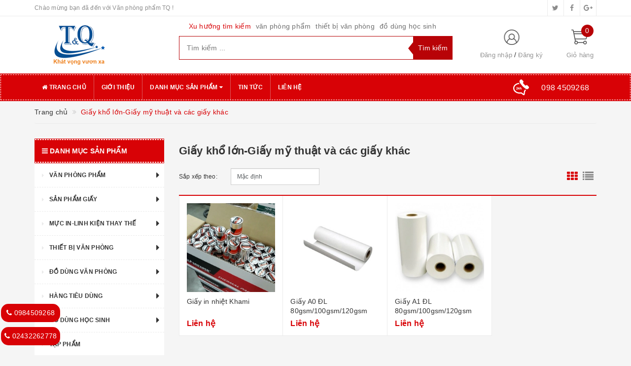

--- FILE ---
content_type: text/html; charset=utf-8
request_url: https://www.vanphongphamtq.com/giay-kho-lon-giay-my-thuat-va-cac-giay-khac
body_size: 17581
content:
<!DOCTYPE html>
<html lang="vi">
<head>
	
	<script async src="//pagead2.googlesyndication.com/pagead/js/adsbygoogle.js"></script>
<script>
     (adsbygoogle = window.adsbygoogle || []).push({
          google_ad_client: "ca-pub-8526289947556746",
          enable_page_level_ads: true
     });
</script>
	<script async src="//pagead2.googlesyndication.com/pagead/js/adsbygoogle.js"></script>
<script>
     (adsbygoogle = window.adsbygoogle || []).push({
          google_ad_client: "ca-pub-8526289947556746",
          enable_page_level_ads: true
     });
</script>
	
	<!-- Global site tag (gtag.js) - AdWords: 794223173 -->
<script async src="https://www.googletagmanager.com/gtag/js?id=AW-794223173"></script>
<script>
  window.dataLayer = window.dataLayer || [];
  function gtag(){dataLayer.push(arguments);}
  gtag('js', new Date());

  gtag('config', 'AW-794223173');
</script>
	
	<meta http-equiv="content-type" content="text/html;charset=utf-8" />
	<meta name="viewport" content="width=device-width, initial-scale=1, maximum-scale=1">			
	<title>
		Giấy khổ lớn-Giấy mỹ thuật và các giấy khác
		
		
		 Văn phòng phẩm TQ			
	</title>
	<!-- ================= Page description ================== -->
	<meta name="description" content="">
	<!-- ================= Meta ================== -->
	
	<meta name="keywords" content="Giấy khổ lớn-Giấy mỹ thuật và các giấy khác, Văn phòng phẩm TQ, www.vanphongphamtq.com"/>
			
	<link rel="canonical" href="https://www.vanphongphamtq.com/giay-kho-lon-giay-my-thuat-va-cac-giay-khac"/>
	<meta name='revisit-after' content='1 days' />
	<meta name="robots" content="noodp,index,follow" />
	<!-- ================= Favicon ================== -->
	
	<link rel="icon" href="//bizweb.dktcdn.net/100/315/522/themes/664700/assets/favicon.png?1593135643980" type="image/x-icon" />
	
	<!-- ================= Google Fonts ================== -->
	
	
		
	
	<!-- Facebook Open Graph meta tags -->
	

	<meta property="og:type" content="website">
	<meta property="og:title" content="Giấy khổ lớn-Giấy mỹ thuật và các giấy khác">
	<meta property="og:image" content="http://bizweb.dktcdn.net/100/315/522/themes/664700/assets/logo.png?1593135643980">
	<meta property="og:image:secure_url" content="https://bizweb.dktcdn.net/100/315/522/themes/664700/assets/logo.png?1593135643980">

<meta property="og:description" content="">
<meta property="og:url" content="https://www.vanphongphamtq.com/giay-kho-lon-giay-my-thuat-va-cac-giay-khac">
<meta property="og:site_name" content="Văn phòng phẩm TQ">		
	
	<!-- Plugin CSS -->			
	<link rel="stylesheet"
	href="//maxcdn.bootstrapcdn.com/bootstrap/3.3.7/css/bootstrap.min.css"
	integrity="sha384-BVYiiSIFeK1dGmJRAkycuHAHRg32OmUcww7on3RYdg4Va+PmSTsz/K68vbdEjh4u"
	crossorigin="anonymous">
	<link rel="stylesheet" href="//maxcdn.bootstrapcdn.com/font-awesome/4.5.0/css/font-awesome.min.css">
	<link href="//bizweb.dktcdn.net/100/315/522/themes/664700/assets/owl.carousel.min.css?1593135643980" rel="stylesheet" type="text/css" media="all" />
	
	<!-- Build Main CSS -->								
	<link href="//bizweb.dktcdn.net/100/315/522/themes/664700/assets/base.scss.css?1593135643980" rel="stylesheet" type="text/css" media="all" />		
	<link href="//bizweb.dktcdn.net/100/315/522/themes/664700/assets/style.scss.css?1593135643980" rel="stylesheet" type="text/css" media="all" />		
	<link href="//bizweb.dktcdn.net/100/315/522/themes/664700/assets/update.scss.css?1593135643980" rel="stylesheet" type="text/css" media="all" />		
	<link href="//bizweb.dktcdn.net/100/315/522/themes/664700/assets/modules.scss.css?1593135643980" rel="stylesheet" type="text/css" media="all" />
	<link href="//bizweb.dktcdn.net/100/315/522/themes/664700/assets/responsive.scss.css?1593135643980" rel="stylesheet" type="text/css" media="all" />
	<link href="//bizweb.dktcdn.net/100/315/522/themes/664700/assets/update_stylesheet.scss.css?1593135643980" rel="stylesheet" type="text/css" media="all" />

	<!-- Header JS -->	
	<script src="//bizweb.dktcdn.net/100/315/522/themes/664700/assets/jquery-2.2.3.min.js?1593135643980" type="text/javascript"></script> 
	
	<!-- Bizweb javascript customer -->
	
	
	

	<!-- menu mobile -->
	<link href="//bizweb.dktcdn.net/100/315/522/themes/664700/assets/menu.scss.css?1593135643980" rel="stylesheet" type="text/css" media="all" />
	<script src="//bizweb.dktcdn.net/100/315/522/themes/664700/assets/menu.js?1593135643980" type="text/javascript"></script>

	<!-- Bizweb conter for header -->
	<script>
	var Bizweb = Bizweb || {};
	Bizweb.store = 'vanphongphamtq.mysapo.net';
	Bizweb.id = 315522;
	Bizweb.theme = {"id":664700,"name":"Văn phòng phẩm TQ","role":"main"};
	Bizweb.template = 'collection';
	if(!Bizweb.fbEventId)  Bizweb.fbEventId = 'xxxxxxxx-xxxx-4xxx-yxxx-xxxxxxxxxxxx'.replace(/[xy]/g, function (c) {
	var r = Math.random() * 16 | 0, v = c == 'x' ? r : (r & 0x3 | 0x8);
				return v.toString(16);
			});		
</script>
<script>
	(function () {
		function asyncLoad() {
			var urls = ["//productreviews.sapoapps.vn/assets/js/productreviews.min.js?store=vanphongphamtq.mysapo.net","https://google-shopping.sapoapps.vn/conversion-tracker/global-tag/3813.js?store=vanphongphamtq.mysapo.net","https://google-shopping.sapoapps.vn/conversion-tracker/event-tag/3813.js?store=vanphongphamtq.mysapo.net"];
			for (var i = 0; i < urls.length; i++) {
				var s = document.createElement('script');
				s.type = 'text/javascript';
				s.async = true;
				s.src = urls[i];
				var x = document.getElementsByTagName('script')[0];
				x.parentNode.insertBefore(s, x);
			}
		};
		window.attachEvent ? window.attachEvent('onload', asyncLoad) : window.addEventListener('load', asyncLoad, false);
	})();
</script>


<script>
	window.BizwebAnalytics = window.BizwebAnalytics || {};
	window.BizwebAnalytics.meta = window.BizwebAnalytics.meta || {};
	window.BizwebAnalytics.meta.currency = 'VND';
	window.BizwebAnalytics.tracking_url = '/s';

	var meta = {};
	
	
	for (var attr in meta) {
	window.BizwebAnalytics.meta[attr] = meta[attr];
	}
</script>

	
		<script src="/dist/js/stats.min.js?v=96f2ff2"></script>
	











				
	<script>
		if(navigator.userAgent.indexOf("Speed Insights") == -1) {
			(function(w,d,s,l,i){w[l]=w[l]||[];w[l].push({'gtm.start':
				new Date().getTime(),event:'gtm.js'});var f=d.getElementsByTagName(s)[0],
			j=d.createElement(s),dl=l!='dataLayer'?'&l='+l:'';j.async=true;j.src=
			'//www.googletagmanager.com/gtm.js?id='+i+dl;f.parentNode.insertBefore(j,f);
		})(window,document,'script','dataLayer','GTM-MS77Z9');}
	</script>
	
	<script>var ProductReviewsAppUtil=ProductReviewsAppUtil || {};</script>
</head>
<body>
	<!-- Get default informations -->
	
	
	

	
	
	
	<!-- end !! get default informations -->


	<!-- Main content -->
	<header class="header">
	
	<div class="topbar hidden-xs">
		<div class="container">
			<div class="row">
				<div class="col-xs-12 col-sm-6 col-md-8 col-lg-9 a-left header-info">
					
					<span class="hidden-sm hidden-xs">
						Chào mừng bạn đã đến với Văn phòng phẩm TQ !
					</span>
					
				</div>
				
				<div class="col-xs-12 col-sm-6 col-md-4 col-lg-3 a-right">
					<ul class="social-info">
						
						
						
						
						
						<!-- defined style classes could be found in update_stylesheet.scss -->
						<li>
							<a href="https://twitter.com/" class="hv-bg-twitter btn-transition" title="twitter">
								<i class="fa fa-twitter"></i>
							</a>
						</li>
						
						
						
						
						
						<!-- defined style classes could be found in update_stylesheet.scss -->
						<li>
							<a href="https://www.facebook.com/Văn-phòng-phẩm-TQ-Hà-Nội-591714714518984/" class="hv-bg-facebook btn-transition" title="facebook">
								<i class="fa fa-facebook"></i>
							</a>
						</li>
						
						
						
						
						
						<!-- defined style classes could be found in update_stylesheet.scss -->
						<li>
							<a href="https://plus.google.com/" class="hv-bg-google-plus btn-transition" title="google plus">
								<i class="fa fa-google-plus"></i>
							</a>
						</li>
						
						
					</ul>
				</div>
				
			</div>
		</div>
	</div>
	

	<div class="main-header">
		<div class="container">
			<div class="row">
				<div class="col-xs-12 col-sm-8 col-md-3 col-lg-3"> 
					<div class="logo">
						<a title="Văn phòng phẩm TQ" href="/">
							
							<img class="img-responsive" src="//bizweb.dktcdn.net/100/315/522/themes/664700/assets/logo.png?1593135643980" alt="logo Văn phòng phẩm TQ">					
							
						</a> 
					</div>
				</div>

				<div class="hidden-xs hidden-sm col-md-6 col-lg-6 search_area">
					
					<div class="search_trend hidden-sm hidden-xs">
						
						
						<ul>
							<li class="trend_title">
								Xu hướng tìm kiếm
							</li>
							
							<li>
								<a href="van-phong-pham">văn phòng phẩm</a>
							</li>
							
							<li>
								<a href="thiet-bi-van-phong"> thiết bị văn phòng</a>
							</li>
							
							<li>
								<a href="do-dung-hoc-sinh"> đồ dùng học sinh</a>
							</li>
							
						</ul>
					</div>
					

					<div class="search_form">
						<form action="/search" method="get" class="search-form" role="search">
							<input placeholder="Tìm kiếm ..." class="search_input" type="text" name="query" value="" />
							<input type="submit" value="Tìm kiếm" class="btnsearch" />
							<span class='arrow-left-search'></span>
						</form>
					</div>
				</div>

				<div class="hidden-xs col-sm-4 col-md-3 col-lg-3 account-cart">
					<div class="row">
						<div class="col-sm-7 col-md-8 col-lg-8 account">
							<ul class="account-info">
								
								<li>
									<a href="/account/login">Đăng nhập</a>
								</li>
								<li>
									<a href="/account/register">Đăng ký</a>
								</li>
								
							</ul>
						</div>

						<div class="col-sm-5 col-md-4 col-lg-4 cart-header">
							<div class="top-cart-contain">
								<div class="mini-cart text-xs-center">
									<div class="heading-cart">
										<a href="/cart">
											<span class="cartCount count_item_pr" id="cart-total">0</span>
											<span class="cart-text">Giỏ hàng</span>
										</a>
									</div>	
									<div class="top-cart-content">
										<ul id="cart-sidebar" class="mini-products-list count_li">
											<li class="list-item">
												<ul></ul>
											</li>
											<li class="action">
												<ul>
													<li class="li-fix-1">
														<div class="top-subtotal">
															Tổng tiền thanh toán: 
															<span class="price"></span>
														</div>
													</li>
													<li class="li-fix-2" style="">
														<div class="actions">
															<a href="/cart" class="btn btn-primary">
																<span>Giỏ hàng</span>
															</a>
															<a href="/checkout" class="btn btn-checkout btn-gray">
																<span>Thanh toán</span>
															</a>
														</div>
													</li>
												</ul>
											</li>
										</ul>
									</div>
								</div>
							</div>
						</div>
					</div>
				</div>
			</div>
		</div>
	</div>

	<div class="menu-header menu-nav hidden-sm hidden-xs">
		<nav>
	<ul id="nav" class="nav container">
		
		
		<li class="nav-item">
			<a class="nav-link" href="/" title="Trang chủ">
				<i class="fa fa-home"></i> Trang chủ
			</a>
		</li>
		
		
		
		<li class="nav-item">
			<a class="nav-link" href="/gioi-thieu" title="Giới thiệu">
				 Giới thiệu
			</a>
		</li>
		
		
		
		<li class="nav-item">
			<a href="/collections/all" class="nav-link" title="Danh mục sản phẩm">
				 Danh mục sản phẩm <i class="fa fa-caret-down" data-toggle="dropdown"></i>
			</a>
			<ul class="dropdown-menu">
				
				
				<li class="dropdown-submenu nav-item-lv2">
					<a class="nav-link" href="/van-phong-pham" title="VĂN PHÒNG PHẨM">
						VĂN PHÒNG PHẨM <i class="fa fa-angle-right"></i>
					</a>
					<ul class="dropdown-menu">
												
						<li class="nav-item-lv3">
							<a class="nav-link" href="/cac-loai-but" title="Các loại bút">
								Các loại bút
							</a>
						</li>						
												
						<li class="nav-item-lv3">
							<a class="nav-link" href="/cap-file-tui-dung-tai-lieu" title="Cặp, File, túi đựng tài liệu">
								Cặp, File, túi đựng tài liệu
							</a>
						</li>						
												
						<li class="nav-item-lv3">
							<a class="nav-link" href="/so-lo-so-dong-so" title="Sổ-Lò so đóng sổ">
								Sổ-Lò so đóng sổ
							</a>
						</li>						
												
						<li class="nav-item-lv3">
							<a class="nav-link" href="/dau-ban-dau-muc-dau-bo-dap-so" title="Dấu-bàn dấu-mực dấu-bộ dập số">
								Dấu-bàn dấu-mực dấu-bộ dập số
							</a>
						</li>						
												
						<li class="nav-item-lv3">
							<a class="nav-link" href="/dap-ghim-ghim-dinh" title="Dập ghim-ghim-đinh">
								Dập ghim-ghim-đinh
							</a>
						</li>						
												
						<li class="nav-item-lv3">
							<a class="nav-link" href="/khay-ho-so-cam-but" title="Khay hồ sơ, cắm bút">
								Khay hồ sơ, cắm bút
							</a>
						</li>						
												
						<li class="nav-item-lv3">
							<a class="nav-link" href="/bang-dinh-ho-va-keo-dan" title="Băng dính-Hồ, keo dán">
								Băng dính-Hồ, keo dán
							</a>
						</li>						
												
						<li class="nav-item-lv3">
							<a class="nav-link" href="/nep-chung-tu-kep-tai-lieu" title="Nẹp chứng từ-Kẹp tài liệu">
								Nẹp chứng từ-Kẹp tài liệu
							</a>
						</li>						
												
						<li class="nav-item-lv3">
							<a class="nav-link" href="/phong-bi-phieu-thu-chi-nhap-xuat" title="Phong bì-Phiếu thu chi nhập xuất">
								Phong bì-Phiếu thu chi nhập xuất
							</a>
						</li>						
						
					</ul>                      
				</li>
				
				
				
				<li class="dropdown-submenu nav-item-lv2">
					<a class="nav-link" href="/san-pham-giay" title="SẢN PHẨM GIẤY">
						SẢN PHẨM GIẤY <i class="fa fa-angle-right"></i>
					</a>
					<ul class="dropdown-menu">
												
						<li class="nav-item-lv3">
							<a class="nav-link" href="/giay-in-giay-photo" title="Giấy in-giấy photo">
								Giấy in-giấy photo
							</a>
						</li>						
												
						<li class="nav-item-lv3">
							<a class="nav-link" href="/giay-vi-tinh-giay-anh-giay-can" title="Giấy vi tính-Giấy ảnh-Giấy can">
								Giấy vi tính-Giấy ảnh-Giấy can
							</a>
						</li>						
												
						<li class="nav-item-lv3">
							<a class="nav-link" href="/giay-than-giay-ep-giay-fax" title="Giấy than-Giấy ép-Giấy fax">
								Giấy than-Giấy ép-Giấy fax
							</a>
						</li>						
												
						<li class="nav-item-lv3">
							<a class="nav-link" href="/bia-giay-bia-mica" title="Bìa giấy-Bìa mica">
								Bìa giấy-Bìa mica
							</a>
						</li>						
												
						<li class="nav-item-lv3">
							<a class="nav-link" href="/giay-note-giay-dinh" title="Giấy note-giấy dính">
								Giấy note-giấy dính
							</a>
						</li>						
												
						<li class="nav-item-lv3">
							<a class="nav-link" href="/chia-file-phan-trang-1" title="Chia file-Phân trang">
								Chia file-Phân trang
							</a>
						</li>						
												
						<li class="nav-item-lv3">
							<a class="nav-link" href="/giay-kho-lon-giay-my-thuat-va-cac-giay-khac" title="Giấy khổ lớn-Giấy mỹ thuật và các giấy khác">
								Giấy khổ lớn-Giấy mỹ thuật và các giấy khác
							</a>
						</li>						
						
					</ul>                      
				</li>
				
				
				
				<li class="dropdown-submenu nav-item-lv2">
					<a class="nav-link" href="/muc-in-linh-kien-thay-the" title="MỰC IN-LINH KIỆN THAY THẾ">
						MỰC IN-LINH KIỆN THAY THẾ <i class="fa fa-angle-right"></i>
					</a>
					<ul class="dropdown-menu">
												
						<li class="nav-item-lv3">
							<a class="nav-link" href="/muc-in-photo-fax" title="Mực in, photo, fax">
								Mực in, photo, fax
							</a>
						</li>						
												
						<li class="nav-item-lv3">
							<a class="nav-link" href="/hop-muc" title="Hộp mực">
								Hộp mực
							</a>
						</li>						
												
						<li class="nav-item-lv3">
							<a class="nav-link" href="/linh-kien-thay-the" title="Linh kiện thay thế">
								Linh kiện thay thế
							</a>
						</li>						
						
					</ul>                      
				</li>
				
				
				
				<li class="dropdown-submenu nav-item-lv2">
					<a class="nav-link" href="/thiet-bi-van-phong" title="THIẾT BỊ VĂN PHÒNG">
						THIẾT BỊ VĂN PHÒNG <i class="fa fa-angle-right"></i>
					</a>
					<ul class="dropdown-menu">
												
						<li class="nav-item-lv3">
							<a class="nav-link" href="/dia-cd-dvd-usb" title="Đĩa CD, DVD, USB">
								Đĩa CD, DVD, USB
							</a>
						</li>						
												
						<li class="nav-item-lv3">
							<a class="nav-link" href="/may-tinh-so-dong-ho-dien-thoai-chuong-khoa" title="Máy tính số">
								Máy tính số
							</a>
						</li>						
												
						<li class="nav-item-lv3">
							<a class="nav-link" href="/ban-phim-chuot-o-cam" title="Bàn phím-chuột-ổ cắm">
								Bàn phím-chuột-ổ cắm
							</a>
						</li>						
						
					</ul>                      
				</li>
				
				
				
				<li class="dropdown-submenu nav-item-lv2">
					<a class="nav-link" href="/do-dung-van-phong" title="ĐỒ DÙNG VĂN PHÒNG">
						ĐỒ DÙNG VĂN PHÒNG <i class="fa fa-angle-right"></i>
					</a>
					<ul class="dropdown-menu">
												
						<li class="nav-item-lv3">
							<a class="nav-link" href="/the-co-duy-bang-bang" title="Thẻ, cờ, duy băng, bảng">
								Thẻ, cờ, duy băng, bảng
							</a>
						</li>						
												
						<li class="nav-item-lv3">
							<a class="nav-link" href="/tay-chi-got-chi-xoa-bang" title="Tẩy chì-Gọt chì-Xóa bảng">
								Tẩy chì-Gọt chì-Xóa bảng
							</a>
						</li>						
												
						<li class="nav-item-lv3">
							<a class="nav-link" href="/dao-keo-thuoc-duc-lo" title="Dao-kéo-thước-đục lỗ">
								Dao-kéo-thước-đục lỗ
							</a>
						</li>						
												
						<li class="nav-item-lv3">
							<a class="nav-link" href="/dung-cu-ve-sinh" title="Dụng cụ vệ sinh">
								Dụng cụ vệ sinh
							</a>
						</li>						
												
						<li class="nav-item-lv3">
							<a class="nav-link" href="/hom-hop-khung-cac-loai" title="Hòm, hộp, khung các loại">
								Hòm, hộp, khung các loại
							</a>
						</li>						
						
					</ul>                      
				</li>
				
				
				
				<li class="dropdown-submenu nav-item-lv2">
					<a class="nav-link" href="/hang-tieu-dung" title="HÀNG TIÊU DÙNG">
						HÀNG TIÊU DÙNG <i class="fa fa-angle-right"></i>
					</a>
					<ul class="dropdown-menu">
												
						<li class="nav-item-lv3">
							<a class="nav-link" href="/giay-ve-sinh-giay-an-khan-lau-tam" title="Giấy vệ sinh-Giấy ăn-Khăn lau">
								Giấy vệ sinh-Giấy ăn-Khăn lau
							</a>
						</li>						
												
						<li class="nav-item-lv3">
							<a class="nav-link" href="/tra-ca-phe" title="Nước tinh khiết-Trà-Cà phê">
								Nước tinh khiết-Trà-Cà phê
							</a>
						</li>						
												
						<li class="nav-item-lv3">
							<a class="nav-link" href="/hoa-pham-giat-lau-tay-rua" title="Hóa phẩm giặt lau tẩy rửa">
								Hóa phẩm giặt lau tẩy rửa
							</a>
						</li>						
												
						<li class="nav-item-lv3">
							<a class="nav-link" href="/tui-coc-giay-tui-nilong-bao-day-ong-hut" title="Túi nilon-Cốc-Dây">
								Túi nilon-Cốc-Dây
							</a>
						</li>						
												
						<li class="nav-item-lv3">
							<a class="nav-link" href="/pin-tem-muc-viet-cac-loai" title="Pin các loại">
								Pin các loại
							</a>
						</li>						
						
					</ul>                      
				</li>
				
				
				
				<li class="dropdown-submenu nav-item-lv2">
					<a class="nav-link" href="/do-dung-hoc-sinh" title="ĐỒ DÙNG HỌC SINH">
						ĐỒ DÙNG HỌC SINH <i class="fa fa-angle-right"></i>
					</a>
					<ul class="dropdown-menu">
												
						<li class="nav-item-lv3">
							<a class="nav-link" href="/cac-loai-but-dung-cho-hoc-sinh" title="Các loại bút dùng cho học sinh">
								Các loại bút dùng cho học sinh
							</a>
						</li>						
												
						<li class="nav-item-lv3">
							<a class="nav-link" href="/got-chi-tay-chi-phan-muc" title="Gọt chì-Tẩy chì-Phấn-Mực">
								Gọt chì-Tẩy chì-Phấn-Mực
							</a>
						</li>						
												
						<li class="nav-item-lv3">
							<a class="nav-link" href="/vo-giay-nhan-vo" title="Vở-Giấy-Nhãn vở">
								Vở-Giấy-Nhãn vở
							</a>
						</li>						
												
						<li class="nav-item-lv3">
							<a class="nav-link" href="/cap-sach-hop-but-vi-but" title="Cặp sách, hộp bút, ví bút">
								Cặp sách, hộp bút, ví bút
							</a>
						</li>						
						
					</ul>                      
				</li>
				
				
				
				<li class="nav-item-lv2">
					<a class="nav-link" href="/tap-pham" title="TẠP PHẨM">
						TẠP PHẨM
					</a>
				</li>
				
				
			</ul>
		</li>
		
		
		
		<li class="nav-item">
			<a class="nav-link" href="/tin-tuc" title="Tin tức">
				 Tin tức
			</a>
		</li>
		
		
		
		<li class="nav-item">
			<a class="nav-link" href="/lien-he" title="Liên hệ">
				 Liên hệ
			</a>
		</li>
		
		

		
		<li class="menu_hotline">
			<img class="img-responsive" src="//bizweb.dktcdn.net/thumb/icon/100/315/522/themes/664700/assets/hotline_pc.png?1593135643980" alt="Hotline"/>
			<a href="tel:0984509268">
				<span>098 4509268</span>
			</a>
		</li>
		
	</ul>
</nav>
	</div>
	<div class="menu-mobile menu-nav hidden-md hidden-lg">
		<div class="sidebar-menu sidebar_menu site-nav-mobile">
	<div class="sidebar-menu-title module-header">
		<div class="module-title">
			<i class="fa fa-bars"></i>
		</div>
		<a class="mobile-cart hidden-sm" href="/cart">
			<i class="fa fa-shopping-cart"></i>
			<span class="cart-count-mobile">0</span>
		</a>
	</div>
	<div class="sidebar-menu-content">
		<div class="sidebar-linklists mobile-menu-linklists">
			<ul>
				
				
				<li class="sidebar-menu-list menu-item collection-sidebar-menu">
					<a class="ajaxLayer" href="/" title="Trang chủ">
						<span>Trang chủ</span>
					</a>
					
				</li>
				
				<li class="sidebar-menu-list menu-item collection-sidebar-menu">
					<a class="ajaxLayer" href="/gioi-thieu" title="Giới thiệu">
						<span>Giới thiệu</span>
					</a>
					
				</li>
				
				<li class="sidebar-menu-list menu-item collection-sidebar-menu">
					<a class="ajaxLayer" href="/collections/all" title="Danh mục sản phẩm">
						<span>Danh mục sản phẩm</span>
					</a>
					
					<ul style="display: none" class="lv2">
						
						<li>
							<a class="ajaxLayer a_lv2" href="/van-phong-pham" title="VĂN PHÒNG PHẨM">
								<span>VĂN PHÒNG PHẨM</span>
							</a>
							
							<ul style="display: none;" class="lv3">
								
								<li>
									<a class="ajaxLayer a_lv3" href="/cac-loai-but" title="Các loại bút">
										<span>Các loại bút</span>
									</a>
								</li>
								
								<li>
									<a class="ajaxLayer a_lv3" href="/cap-file-tui-dung-tai-lieu" title="Cặp, File, túi đựng tài liệu">
										<span>Cặp, File, túi đựng tài liệu</span>
									</a>
								</li>
								
								<li>
									<a class="ajaxLayer a_lv3" href="/so-lo-so-dong-so" title="Sổ-Lò so đóng sổ">
										<span>Sổ-Lò so đóng sổ</span>
									</a>
								</li>
								
								<li>
									<a class="ajaxLayer a_lv3" href="/dau-ban-dau-muc-dau-bo-dap-so" title="Dấu-bàn dấu-mực dấu-bộ dập số">
										<span>Dấu-bàn dấu-mực dấu-bộ dập số</span>
									</a>
								</li>
								
								<li>
									<a class="ajaxLayer a_lv3" href="/dap-ghim-ghim-dinh" title="Dập ghim-ghim-đinh">
										<span>Dập ghim-ghim-đinh</span>
									</a>
								</li>
								
								<li>
									<a class="ajaxLayer a_lv3" href="/khay-ho-so-cam-but" title="Khay hồ sơ, cắm bút">
										<span>Khay hồ sơ, cắm bút</span>
									</a>
								</li>
								
								<li>
									<a class="ajaxLayer a_lv3" href="/bang-dinh-ho-va-keo-dan" title="Băng dính-Hồ, keo dán">
										<span>Băng dính-Hồ, keo dán</span>
									</a>
								</li>
								
								<li>
									<a class="ajaxLayer a_lv3" href="/nep-chung-tu-kep-tai-lieu" title="Nẹp chứng từ-Kẹp tài liệu">
										<span>Nẹp chứng từ-Kẹp tài liệu</span>
									</a>
								</li>
								
								<li>
									<a class="ajaxLayer a_lv3" href="/phong-bi-phieu-thu-chi-nhap-xuat" title="Phong bì-Phiếu thu chi nhập xuất">
										<span>Phong bì-Phiếu thu chi nhập xuất</span>
									</a>
								</li>
								
							</ul>
							
						</li>
						
						<li>
							<a class="ajaxLayer a_lv2" href="/san-pham-giay" title="SẢN PHẨM GIẤY">
								<span>SẢN PHẨM GIẤY</span>
							</a>
							
							<ul style="display: none;" class="lv3">
								
								<li>
									<a class="ajaxLayer a_lv3" href="/giay-in-giay-photo" title="Giấy in-giấy photo">
										<span>Giấy in-giấy photo</span>
									</a>
								</li>
								
								<li>
									<a class="ajaxLayer a_lv3" href="/giay-vi-tinh-giay-anh-giay-can" title="Giấy vi tính-Giấy ảnh-Giấy can">
										<span>Giấy vi tính-Giấy ảnh-Giấy can</span>
									</a>
								</li>
								
								<li>
									<a class="ajaxLayer a_lv3" href="/giay-than-giay-ep-giay-fax" title="Giấy than-Giấy ép-Giấy fax">
										<span>Giấy than-Giấy ép-Giấy fax</span>
									</a>
								</li>
								
								<li>
									<a class="ajaxLayer a_lv3" href="/bia-giay-bia-mica" title="Bìa giấy-Bìa mica">
										<span>Bìa giấy-Bìa mica</span>
									</a>
								</li>
								
								<li>
									<a class="ajaxLayer a_lv3" href="/giay-note-giay-dinh" title="Giấy note-giấy dính">
										<span>Giấy note-giấy dính</span>
									</a>
								</li>
								
								<li>
									<a class="ajaxLayer a_lv3" href="/chia-file-phan-trang-1" title="Chia file-Phân trang">
										<span>Chia file-Phân trang</span>
									</a>
								</li>
								
								<li>
									<a class="ajaxLayer a_lv3" href="/giay-kho-lon-giay-my-thuat-va-cac-giay-khac" title="Giấy khổ lớn-Giấy mỹ thuật và các giấy khác">
										<span>Giấy khổ lớn-Giấy mỹ thuật và các giấy khác</span>
									</a>
								</li>
								
							</ul>
							
						</li>
						
						<li>
							<a class="ajaxLayer a_lv2" href="/muc-in-linh-kien-thay-the" title="MỰC IN-LINH KIỆN THAY THẾ">
								<span>MỰC IN-LINH KIỆN THAY THẾ</span>
							</a>
							
							<ul style="display: none;" class="lv3">
								
								<li>
									<a class="ajaxLayer a_lv3" href="/muc-in-photo-fax" title="Mực in, photo, fax">
										<span>Mực in, photo, fax</span>
									</a>
								</li>
								
								<li>
									<a class="ajaxLayer a_lv3" href="/hop-muc" title="Hộp mực">
										<span>Hộp mực</span>
									</a>
								</li>
								
								<li>
									<a class="ajaxLayer a_lv3" href="/linh-kien-thay-the" title="Linh kiện thay thế">
										<span>Linh kiện thay thế</span>
									</a>
								</li>
								
							</ul>
							
						</li>
						
						<li>
							<a class="ajaxLayer a_lv2" href="/thiet-bi-van-phong" title="THIẾT BỊ VĂN PHÒNG">
								<span>THIẾT BỊ VĂN PHÒNG</span>
							</a>
							
							<ul style="display: none;" class="lv3">
								
								<li>
									<a class="ajaxLayer a_lv3" href="/dia-cd-dvd-usb" title="Đĩa CD, DVD, USB">
										<span>Đĩa CD, DVD, USB</span>
									</a>
								</li>
								
								<li>
									<a class="ajaxLayer a_lv3" href="/may-tinh-so-dong-ho-dien-thoai-chuong-khoa" title="Máy tính số">
										<span>Máy tính số</span>
									</a>
								</li>
								
								<li>
									<a class="ajaxLayer a_lv3" href="/ban-phim-chuot-o-cam" title="Bàn phím-chuột-ổ cắm">
										<span>Bàn phím-chuột-ổ cắm</span>
									</a>
								</li>
								
							</ul>
							
						</li>
						
						<li>
							<a class="ajaxLayer a_lv2" href="/do-dung-van-phong" title="ĐỒ DÙNG VĂN PHÒNG">
								<span>ĐỒ DÙNG VĂN PHÒNG</span>
							</a>
							
							<ul style="display: none;" class="lv3">
								
								<li>
									<a class="ajaxLayer a_lv3" href="/the-co-duy-bang-bang" title="Thẻ, cờ, duy băng, bảng">
										<span>Thẻ, cờ, duy băng, bảng</span>
									</a>
								</li>
								
								<li>
									<a class="ajaxLayer a_lv3" href="/tay-chi-got-chi-xoa-bang" title="Tẩy chì-Gọt chì-Xóa bảng">
										<span>Tẩy chì-Gọt chì-Xóa bảng</span>
									</a>
								</li>
								
								<li>
									<a class="ajaxLayer a_lv3" href="/dao-keo-thuoc-duc-lo" title="Dao-kéo-thước-đục lỗ">
										<span>Dao-kéo-thước-đục lỗ</span>
									</a>
								</li>
								
								<li>
									<a class="ajaxLayer a_lv3" href="/dung-cu-ve-sinh" title="Dụng cụ vệ sinh">
										<span>Dụng cụ vệ sinh</span>
									</a>
								</li>
								
								<li>
									<a class="ajaxLayer a_lv3" href="/hom-hop-khung-cac-loai" title="Hòm, hộp, khung các loại">
										<span>Hòm, hộp, khung các loại</span>
									</a>
								</li>
								
							</ul>
							
						</li>
						
						<li>
							<a class="ajaxLayer a_lv2" href="/hang-tieu-dung" title="HÀNG TIÊU DÙNG">
								<span>HÀNG TIÊU DÙNG</span>
							</a>
							
							<ul style="display: none;" class="lv3">
								
								<li>
									<a class="ajaxLayer a_lv3" href="/giay-ve-sinh-giay-an-khan-lau-tam" title="Giấy vệ sinh-Giấy ăn-Khăn lau">
										<span>Giấy vệ sinh-Giấy ăn-Khăn lau</span>
									</a>
								</li>
								
								<li>
									<a class="ajaxLayer a_lv3" href="/tra-ca-phe" title="Nước tinh khiết-Trà-Cà phê">
										<span>Nước tinh khiết-Trà-Cà phê</span>
									</a>
								</li>
								
								<li>
									<a class="ajaxLayer a_lv3" href="/hoa-pham-giat-lau-tay-rua" title="Hóa phẩm giặt lau tẩy rửa">
										<span>Hóa phẩm giặt lau tẩy rửa</span>
									</a>
								</li>
								
								<li>
									<a class="ajaxLayer a_lv3" href="/tui-coc-giay-tui-nilong-bao-day-ong-hut" title="Túi nilon-Cốc-Dây">
										<span>Túi nilon-Cốc-Dây</span>
									</a>
								</li>
								
								<li>
									<a class="ajaxLayer a_lv3" href="/pin-tem-muc-viet-cac-loai" title="Pin các loại">
										<span>Pin các loại</span>
									</a>
								</li>
								
							</ul>
							
						</li>
						
						<li>
							<a class="ajaxLayer a_lv2" href="/do-dung-hoc-sinh" title="ĐỒ DÙNG HỌC SINH">
								<span>ĐỒ DÙNG HỌC SINH</span>
							</a>
							
							<ul style="display: none;" class="lv3">
								
								<li>
									<a class="ajaxLayer a_lv3" href="/cac-loai-but-dung-cho-hoc-sinh" title="Các loại bút dùng cho học sinh">
										<span>Các loại bút dùng cho học sinh</span>
									</a>
								</li>
								
								<li>
									<a class="ajaxLayer a_lv3" href="/got-chi-tay-chi-phan-muc" title="Gọt chì-Tẩy chì-Phấn-Mực">
										<span>Gọt chì-Tẩy chì-Phấn-Mực</span>
									</a>
								</li>
								
								<li>
									<a class="ajaxLayer a_lv3" href="/vo-giay-nhan-vo" title="Vở-Giấy-Nhãn vở">
										<span>Vở-Giấy-Nhãn vở</span>
									</a>
								</li>
								
								<li>
									<a class="ajaxLayer a_lv3" href="/cap-sach-hop-but-vi-but" title="Cặp sách, hộp bút, ví bút">
										<span>Cặp sách, hộp bút, ví bút</span>
									</a>
								</li>
								
							</ul>
							
						</li>
						
						<li>
							<a class="ajaxLayer a_lv2" href="/tap-pham" title="TẠP PHẨM">
								<span>TẠP PHẨM</span>
							</a>
							
						</li>
						
					</ul>
					
				</li>
				
				<li class="sidebar-menu-list menu-item collection-sidebar-menu">
					<a class="ajaxLayer" href="/tin-tuc" title="Tin tức">
						<span>Tin tức</span>
					</a>
					
				</li>
				
				<li class="sidebar-menu-list menu-item collection-sidebar-menu">
					<a class="ajaxLayer" href="/lien-he" title="Liên hệ">
						<span>Liên hệ</span>
					</a>
					
				</li>
				
			</ul>
		</div>
	</div>
</div>

		<div class="full-width">
			<div class="container">
				<div class="row">
					<div class="col-xs-12 col-sm-12 col-md-12 col-lg-12">
						<div class="search_form">
							<form action="/search" method="get" class="search-form" role="search">
								<input placeholder="Tìm kiếm ..." class="search_input" type="text" name="query" value="" />
								<button type="submit" class="btnsearch">
									<i class="fa fa-search"></i>
								</button>
							</form>
						</div>

						
						<div class="hotline_mobile">
							<a href="tel:0984509268">
								<img src="//bizweb.dktcdn.net/thumb/icon/100/315/522/themes/664700/assets/hotline_mobile.png?1593135643980" alt="Hotline" class="img-responsive">
							</a>
						</div>
						
					</div>
				</div>
			</div>
		</div>
	</div>
</header>
	<section class="collection-template">
	<section class="bread-crumb">
	<div class="container">
		<div class="row">
			<div class="col-xs-12">
				<ul class="breadcrumb list-unstyled" itemscope itemtype="http://data-vocabulary.org/Breadcrumb">					
					<li class="home">
						<a itemprop="url" href="/" title="Về trang chủ">
							<span itemprop="title">Trang chủ</span>
						</a>
					</li>
					
					
						
							
						

						
						
							<li>
								<strong>
									<span itemprop="title">Giấy khổ lớn-Giấy mỹ thuật và các giấy khác</span>
								</strong>
							</li>
						

					
				</ul>
			</div>
		</div>
	</div>
</section>
	
	




	<div class="container">
		<div class="row">
			<section class="main_container collection col-xs-12 col-sm-12 col-md-9 col-lg-9 col-md-push-3 col-lg-push-3">
				<div class="collection_header">
	<h1 class="title-head">
		Giấy khổ lớn-Giấy mỹ thuật và các giấy khác
	</h1>
</div>
				<div class="category-products products">
				
						
					<div class="sortPagiBar">
	<div class="row">
		<div class="col-xs-12 col-sm-12 col-md-12 col-lg-12">
			<form class="form-inline form-viewpro order_bar">
				<div class="form-group">
					<label>Sắp xếp theo: </label>
					<select class="form-control sort-by-script">
						<option value="default">Mặc định</option>
						<option value="price-asc">Giá tăng dần</option>
						<option value="price-desc">Giá giảm dần</option>
						<option value="alpha-asc">Từ A-Z</option>
						<option value="alpha-desc">Từ Z-A</option>
						<option value="created-asc">Cũ đến mới</option>
						<option value="created-desc">Mới đến cũ</option>
					</select>
				</div>
			</form>

			<div class="view-mode">
				<a href="?view=grid" class="active" title="Xem dạng lưới">
					<span class="button-view-mode view-mode-grid">
						<i class="fa fa-th" aria-hidden="true"></i>					
					</span>
				</a>
				<a href="?view=list"  title="Xem dạng danh sách">
					<span class="button-view-mode view-mode-list">
						<i class="fa fa-list" aria-hidden="true"></i>
					</span>
				</a>
			</div>
		</div>
	</div>
</div>

<script>
	$(document).ready(function() {
		Bizweb.queryParams = {};
		if (location.search.length) {
			for (var aKeyValue, i = 0, aCouples = location.search.substr(1).split('&'); i < aCouples.length; i++) {
				aKeyValue = aCouples[i].split('=');
				if (aKeyValue.length > 1) {
					Bizweb.queryParams[decodeURIComponent(aKeyValue[0])] = decodeURIComponent(aKeyValue[1]);
				}
			}
		}
		$('.sort-by-script')
		.val('default')
		.bind('change', function() {
			Bizweb.queryParams.sortby = jQuery(this).val();
			location.search = jQuery.param(Bizweb.queryParams).replace(/\+/g, '%20');
		});
	});
</script>
					<section class="products-view products-view-grid">
	<div class="products">
		

		


	
	
	
 
    





		

		<div class="col-xs-6 col-sm-4 col-md-4 col-lg-3 item" >
			


	
	
	
 
    












<div class="product-box product-grid-item">
	<div class="product-thumbnail">
		
		<a href="/giay-in-nhiet-khami" title="Giấy in nhiệt Khami">
			<div class="face-in">
				<picture class="dp-flex">
					
					<source media="(min-width: 1200px)" srcset="//bizweb.dktcdn.net/thumb/medium/100/315/522/products/giay-in-nhiet-khami.jpg?v=1587202610127" />
					<source media="(min-width: 992px) and (max-width: 1199px)" srcset="//bizweb.dktcdn.net/thumb/medium/100/315/522/products/giay-in-nhiet-khami.jpg?v=1587202610127" />
					<source media="(min-width: 768px) and (max-width: 991px)" srcset="//bizweb.dktcdn.net/thumb/medium/100/315/522/products/giay-in-nhiet-khami.jpg?v=1587202610127" />
					<source media="(min-width: 543px) and (max-width: 767px)" srcset="//bizweb.dktcdn.net/thumb/medium/100/315/522/products/giay-in-nhiet-khami.jpg?v=1587202610127" />
					<source media="(min-width: 320px) and (max-width: 542px)" srcset="//bizweb.dktcdn.net/thumb/compact/100/315/522/products/giay-in-nhiet-khami.jpg?v=1587202610127" />
					<source media="(max-width: 319px)" srcset="//bizweb.dktcdn.net/thumb/medium/100/315/522/products/giay-in-nhiet-khami.jpg?v=1587202610127" />
					<img class="img-responsive" src="https://bizweb.dktcdn.net/100/315/522/products/giay-in-nhiet-khami.jpg?v=1587202610127" alt="Giấy in nhiệt Khami"/>
					
				</picture>
			</div>
			<div class="face-out">
				<picture class="dp-flex">
					
					<source media="(min-width: 1200px)" srcset="//bizweb.dktcdn.net/thumb/medium/100/315/522/products/giay-in-nhiet-khami.jpg?v=1587202610127" />
					<source media="(min-width: 992px) and (max-width: 1199px)" srcset="//bizweb.dktcdn.net/thumb/medium/100/315/522/products/giay-in-nhiet-khami.jpg?v=1587202610127" />
					<source media="(min-width: 768px) and (max-width: 991px)" srcset="//bizweb.dktcdn.net/thumb/medium/100/315/522/products/giay-in-nhiet-khami.jpg?v=1587202610127" />
					<source media="(min-width: 543px) and (max-width: 767px)" srcset="//bizweb.dktcdn.net/thumb/medium/100/315/522/products/giay-in-nhiet-khami.jpg?v=1587202610127" />
					<source media="(min-width: 320px) and (max-width: 542px)" srcset="//bizweb.dktcdn.net/thumb/compact/100/315/522/products/giay-in-nhiet-khami.jpg?v=1587202610127" />
					<source media="(max-width: 319px)" srcset="//bizweb.dktcdn.net/thumb/medium/100/315/522/products/giay-in-nhiet-khami.jpg?v=1587202610127" />
					<img class="img-responsive" src="https://bizweb.dktcdn.net/100/315/522/products/giay-in-nhiet-khami.jpg?v=1587202610127" alt="Giấy in nhiệt Khami"/>
					
				</picture>
			</div>
		</a>
		

<div class="product-action-btn product-action">
	<form action="/cart/add" method="post" class="variants form-nut-grid" data-id="product-actions-17673030" enctype="multipart/form-data">
		<input class="hidden" type="hidden" name="variantId" value="32163655" />
		
			
				
			
		

		
		<a href="/giay-in-nhiet-khami" data-handle="giay-in-nhiet-khami" class="btn btn-white btn_view quick-view" title="Xem nhanh sản phẩm">
			<i class="fa fa-search-plus"></i> Xem nhanh
		</a>
		
	</form>
</div>
	</div>
	<div class="product-info">
		<h3 class="product-name text2line">
			<a href="/giay-in-nhiet-khami" title="Giấy in nhiệt Khami">
				Giấy in nhiệt Khami
			</a>
		</h3>
		









<div class="price-box price-loop-style">
	
		
			
				<span class="special-price">
					<span class="price">Liên hệ</span>
				</span>
				<span class="old-price">
					<span class="price"></span>
				</span>
			
		
	
</div>
	</div>
</div>
		</div>		
		

		


	
	
	
 
    





		

		<div class="col-xs-6 col-sm-4 col-md-4 col-lg-3 item" >
			


	
	
	
 
    












<div class="product-box product-grid-item">
	<div class="product-thumbnail">
		
		<a href="/giay-a0-dl-80gsm" title="Giấy A0 ĐL 80gsm/100gsm/120gsm">
			<div class="face-in">
				<picture class="dp-flex">
					
					<source media="(min-width: 1200px)" srcset="//bizweb.dktcdn.net/thumb/medium/100/315/522/products/b19.jpg?v=1529423107153" />
					<source media="(min-width: 992px) and (max-width: 1199px)" srcset="//bizweb.dktcdn.net/thumb/medium/100/315/522/products/b19.jpg?v=1529423107153" />
					<source media="(min-width: 768px) and (max-width: 991px)" srcset="//bizweb.dktcdn.net/thumb/medium/100/315/522/products/b19.jpg?v=1529423107153" />
					<source media="(min-width: 543px) and (max-width: 767px)" srcset="//bizweb.dktcdn.net/thumb/medium/100/315/522/products/b19.jpg?v=1529423107153" />
					<source media="(min-width: 320px) and (max-width: 542px)" srcset="//bizweb.dktcdn.net/thumb/compact/100/315/522/products/b19.jpg?v=1529423107153" />
					<source media="(max-width: 319px)" srcset="//bizweb.dktcdn.net/thumb/medium/100/315/522/products/b19.jpg?v=1529423107153" />
					<img class="img-responsive" src="https://bizweb.dktcdn.net/100/315/522/products/b19.jpg?v=1529423107153" alt="Giấy A0 ĐL 80gsm/100gsm/120gsm"/>
					
				</picture>
			</div>
			<div class="face-out">
				<picture class="dp-flex">
					
					<source media="(min-width: 1200px)" srcset="//bizweb.dktcdn.net/thumb/medium/100/315/522/products/b19.jpg?v=1529423107153" />
					<source media="(min-width: 992px) and (max-width: 1199px)" srcset="//bizweb.dktcdn.net/thumb/medium/100/315/522/products/b19.jpg?v=1529423107153" />
					<source media="(min-width: 768px) and (max-width: 991px)" srcset="//bizweb.dktcdn.net/thumb/medium/100/315/522/products/b19.jpg?v=1529423107153" />
					<source media="(min-width: 543px) and (max-width: 767px)" srcset="//bizweb.dktcdn.net/thumb/medium/100/315/522/products/b19.jpg?v=1529423107153" />
					<source media="(min-width: 320px) and (max-width: 542px)" srcset="//bizweb.dktcdn.net/thumb/compact/100/315/522/products/b19.jpg?v=1529423107153" />
					<source media="(max-width: 319px)" srcset="//bizweb.dktcdn.net/thumb/medium/100/315/522/products/b19.jpg?v=1529423107153" />
					<img class="img-responsive" src="https://bizweb.dktcdn.net/100/315/522/products/b19.jpg?v=1529423107153" alt="Giấy A0 ĐL 80gsm/100gsm/120gsm"/>
					
				</picture>
			</div>
		</a>
		

<div class="product-action-btn product-action">
	<form action="/cart/add" method="post" class="variants form-nut-grid" data-id="product-actions-11962612" enctype="multipart/form-data">
		<input class="hidden" type="hidden" name="variantId" value="19132917" />
		
			
				
			
		

		
		<a href="/giay-a0-dl-80gsm" data-handle="giay-a0-dl-80gsm" class="btn btn-white btn_view quick-view" title="Xem nhanh sản phẩm">
			<i class="fa fa-search-plus"></i> Xem nhanh
		</a>
		
	</form>
</div>
	</div>
	<div class="product-info">
		<h3 class="product-name text2line">
			<a href="/giay-a0-dl-80gsm" title="Giấy A0 ĐL 80gsm/100gsm/120gsm">
				Giấy A0 ĐL 80gsm/100gsm/120gsm
			</a>
		</h3>
		









<div class="price-box price-loop-style">
	
		
			
				<span class="special-price">
					<span class="price">Liên hệ</span>
				</span>
				<span class="old-price">
					<span class="price"></span>
				</span>
			
		
	
</div>
	</div>
</div>
		</div>		
		

		


	
	
	
 
    





		

		<div class="col-xs-6 col-sm-4 col-md-4 col-lg-3 item" >
			


	
	
	
 
    












<div class="product-box product-grid-item">
	<div class="product-thumbnail">
		
		<a href="/giay-a1-dl-80gsm" title="Giấy A1 ĐL 80gsm/100gsm/120gsm">
			<div class="face-in">
				<picture class="dp-flex">
					
					<source media="(min-width: 1200px)" srcset="//bizweb.dktcdn.net/thumb/medium/100/315/522/products/b18.jpg?v=1529423071413" />
					<source media="(min-width: 992px) and (max-width: 1199px)" srcset="//bizweb.dktcdn.net/thumb/medium/100/315/522/products/b18.jpg?v=1529423071413" />
					<source media="(min-width: 768px) and (max-width: 991px)" srcset="//bizweb.dktcdn.net/thumb/medium/100/315/522/products/b18.jpg?v=1529423071413" />
					<source media="(min-width: 543px) and (max-width: 767px)" srcset="//bizweb.dktcdn.net/thumb/medium/100/315/522/products/b18.jpg?v=1529423071413" />
					<source media="(min-width: 320px) and (max-width: 542px)" srcset="//bizweb.dktcdn.net/thumb/compact/100/315/522/products/b18.jpg?v=1529423071413" />
					<source media="(max-width: 319px)" srcset="//bizweb.dktcdn.net/thumb/medium/100/315/522/products/b18.jpg?v=1529423071413" />
					<img class="img-responsive" src="https://bizweb.dktcdn.net/100/315/522/products/b18.jpg?v=1529423071413" alt="Giấy A1 ĐL 80gsm/100gsm/120gsm"/>
					
				</picture>
			</div>
			<div class="face-out">
				<picture class="dp-flex">
					
					<source media="(min-width: 1200px)" srcset="//bizweb.dktcdn.net/thumb/medium/100/315/522/products/b18.jpg?v=1529423071413" />
					<source media="(min-width: 992px) and (max-width: 1199px)" srcset="//bizweb.dktcdn.net/thumb/medium/100/315/522/products/b18.jpg?v=1529423071413" />
					<source media="(min-width: 768px) and (max-width: 991px)" srcset="//bizweb.dktcdn.net/thumb/medium/100/315/522/products/b18.jpg?v=1529423071413" />
					<source media="(min-width: 543px) and (max-width: 767px)" srcset="//bizweb.dktcdn.net/thumb/medium/100/315/522/products/b18.jpg?v=1529423071413" />
					<source media="(min-width: 320px) and (max-width: 542px)" srcset="//bizweb.dktcdn.net/thumb/compact/100/315/522/products/b18.jpg?v=1529423071413" />
					<source media="(max-width: 319px)" srcset="//bizweb.dktcdn.net/thumb/medium/100/315/522/products/b18.jpg?v=1529423071413" />
					<img class="img-responsive" src="https://bizweb.dktcdn.net/100/315/522/products/b18.jpg?v=1529423071413" alt="Giấy A1 ĐL 80gsm/100gsm/120gsm"/>
					
				</picture>
			</div>
		</a>
		

<div class="product-action-btn product-action">
	<form action="/cart/add" method="post" class="variants form-nut-grid" data-id="product-actions-11962599" enctype="multipart/form-data">
		<input class="hidden" type="hidden" name="variantId" value="19132904" />
		
			
				
			
		

		
		<a href="/giay-a1-dl-80gsm" data-handle="giay-a1-dl-80gsm" class="btn btn-white btn_view quick-view" title="Xem nhanh sản phẩm">
			<i class="fa fa-search-plus"></i> Xem nhanh
		</a>
		
	</form>
</div>
	</div>
	<div class="product-info">
		<h3 class="product-name text2line">
			<a href="/giay-a1-dl-80gsm" title="Giấy A1 ĐL 80gsm/100gsm/120gsm">
				Giấy A1 ĐL 80gsm/100gsm/120gsm
			</a>
		</h3>
		









<div class="price-box price-loop-style">
	
		
			
				<span class="special-price">
					<span class="price">Liên hệ</span>
				</span>
				<span class="old-price">
					<span class="price"></span>
				</span>
			
		
	
</div>
	</div>
</div>
		</div>		
		
	</div>
	
	

</section>		
					
			
				</div>
			</section>

			<aside class="sidebar left-content col-xs-12 col-sm-12 col-md-3 col-lg-3 col-md-pull-9 col-lg-pull-9">
				



<div class="aside-item sidebar_menu">
	<div class="module-header">
		<h2 class="module-title style-1">
			<a href="">
				<i class="fa fa-bars"></i>
				<span>Danh mục sản phẩm</span>
			</a>
		</h2>
	</div>
	<div class="module-content">
		<ul class="menu-list">
			
			
			<li class="menu-item lv1 ">
				<a class="" href="/van-phong-pham" title="VĂN PHÒNG PHẨM">
					<span>VĂN PHÒNG PHẨM</span>
				</a>
				<i class="fa fa-caret-right"></i>
				<ul class="sub-menu-list">
					
					
					<li class="sub-menu-item lv2 ">
						<a class="" href="/cac-loai-but" title="Các loại bút">
							<span>Các loại bút</span>
						</a>
						<i class="fa fa-caret-right"></i>
						<ul class="sub-menu-list">
							
							<li class="sub-menu-item lv3 ">
								<a class="" href="/but-bi" title="Bút bi">
									<span>Bút bi</span>
								</a>
							</li>
							
							<li class="sub-menu-item lv3 ">
								<a class="" href="/but-da-but-bang-but-ky" title="Bút dạ, bút bảng, bút ký">
									<span>Bút dạ, bút bảng, bút ký</span>
								</a>
							</li>
							
							<li class="sub-menu-item lv3 ">
								<a class="" href="/but-chi-but-kim-but-thuyet-trinh" title="Bút chì, Bút kim, Bút thuyết trình">
									<span>Bút chì, Bút kim, Bút thuyết trình</span>
								</a>
							</li>
							
							<li class="sub-menu-item lv3 ">
								<a class="" href="/but-xoa-but-nho-va-cac-loai-khac" title="Bút xóa, bút nhớ dòng và các loại khác">
									<span>Bút xóa, bút nhớ dòng và các loại khác</span>
								</a>
							</li>
							
							<li class="sub-menu-item lv3 ">
								<a class="" href="/cac-loai-ruot-but" title="Các loại ruột bút">
									<span>Các loại ruột bút</span>
								</a>
							</li>
							
						</ul>
					</li>
					
					
					
					<li class="sub-menu-item lv2 ">
						<a class="" href="/cap-file-tui-dung-tai-lieu" title="Cặp, File, túi đựng tài liệu">
							<span>Cặp, File, túi đựng tài liệu</span>
						</a>
						<i class="fa fa-caret-right"></i>
						<ul class="sub-menu-list">
							
							<li class="sub-menu-item lv3 ">
								<a class="" href="/cap-file-cong" title="Cặp file còng">
									<span>Cặp file còng</span>
								</a>
							</li>
							
							<li class="sub-menu-item lv3 ">
								<a class="" href="/cap-dung-tai-lieu-trinh-ky" title="Cặp đựng tài liệu, trình ký">
									<span>Cặp đựng tài liệu, trình ký</span>
								</a>
							</li>
							
							<li class="sub-menu-item lv3 ">
								<a class="" href="/cap-file-kep-cap-file-hop" title="Cặp file kẹp-Cặp file hộp">
									<span>Cặp file kẹp-Cặp file hộp</span>
								</a>
							</li>
							
						</ul>
					</li>
					
					
					
					<li class="sub-menu-item lv2 ">
						<a class="" href="/so-lo-so-dong-so" title="Sổ-Lò so đóng sổ">
							<span>Sổ-Lò so đóng sổ</span>
						</a>
						<i class="fa fa-caret-right"></i>
						<ul class="sub-menu-list">
							
							<li class="sub-menu-item lv3 ">
								<a class="" href="/so-bia-cung-bia-da" title="Sổ bìa cứng,bìa da">
									<span>Sổ bìa cứng,bìa da</span>
								</a>
							</li>
							
							<li class="sub-menu-item lv3 ">
								<a class="" href="/so-lo-xo-lo-xo-dong-xo-may-dong-lo-xo" title="Sổ lò xo-Lò xo đóng xổ-Máy đóng lò xo">
									<span>Sổ lò xo-Lò xo đóng xổ-Máy đóng lò xo</span>
								</a>
							</li>
							
							<li class="sub-menu-item lv3 ">
								<a class="" href="/so-ke-toan-va-cac-so-khac" title="Sổ kế toán và các sổ khác">
									<span>Sổ kế toán và các sổ khác</span>
								</a>
							</li>
							
						</ul>
					</li>
					
					
					
					<li class="sub-menu-item lv2 ">
						<a class="" href="/dau-ban-dau-muc-dau-bo-dap-so" title="Dấu-bàn dấu-mực dấu-bộ dập số">
							<span>Dấu-bàn dấu-mực dấu-bộ dập số</span>
						</a>
					</li>
					
					
					
					<li class="sub-menu-item lv2 ">
						<a class="" href="/dap-ghim-ghim-dinh" title="Dập ghim-ghim-đinh">
							<span>Dập ghim-ghim-đinh</span>
						</a>
					</li>
					
					
					
					<li class="sub-menu-item lv2 ">
						<a class="" href="/khay-ho-so-cam-but" title="Khay hồ sơ, cắm bút">
							<span>Khay hồ sơ, cắm bút</span>
						</a>
					</li>
					
					
					
					<li class="sub-menu-item lv2 ">
						<a class="" href="/bang-dinh-ho-va-keo-dan" title="Băng dính-Hồ, keo dán">
							<span>Băng dính-Hồ, keo dán</span>
						</a>
					</li>
					
					
					
					<li class="sub-menu-item lv2 ">
						<a class="" href="/nep-chung-tu-kep-tai-lieu" title="Nẹp chứng từ-Kẹp tài liệu">
							<span>Nẹp chứng từ-Kẹp tài liệu</span>
						</a>
					</li>
					
					
					
					<li class="sub-menu-item lv2 ">
						<a class="" href="/phong-bi-phieu-thu-chi-nhap-xuat" title="Phong bì-Phiếu thu chi nhập xuất">
							<span>Phong bì-Phiếu thu chi nhập xuất</span>
						</a>
					</li>
					
					
				</ul>
			</li>
			
			
			
			<li class="menu-item lv1 ">
				<a class="" href="/san-pham-giay" title="SẢN PHẨM GIẤY">
					<span>SẢN PHẨM GIẤY</span>
				</a>
				<i class="fa fa-caret-right"></i>
				<ul class="sub-menu-list">
					
					
					<li class="sub-menu-item lv2 ">
						<a class="" href="/giay-in-giay-photo" title="Giấy in-giấy photo">
							<span>Giấy in-giấy photo</span>
						</a>
					</li>
					
					
					
					<li class="sub-menu-item lv2 ">
						<a class="" href="/giay-vi-tinh-giay-anh-giay-can" title="Giấy vi tính-Giấy ảnh-Giấy can">
							<span>Giấy vi tính-Giấy ảnh-Giấy can</span>
						</a>
					</li>
					
					
					
					<li class="sub-menu-item lv2 ">
						<a class="" href="/giay-than-giay-ep-giay-fax" title="Giấy than-Giấy ép-Giấy fax">
							<span>Giấy than-Giấy ép-Giấy fax</span>
						</a>
					</li>
					
					
					
					<li class="sub-menu-item lv2 ">
						<a class="" href="/bia-giay-bia-mica" title="Bìa giấy-Bìa mica">
							<span>Bìa giấy-Bìa mica</span>
						</a>
					</li>
					
					
					
					<li class="sub-menu-item lv2 ">
						<a class="" href="/giay-note-giay-dinh" title="Giấy note-giấy dính">
							<span>Giấy note-giấy dính</span>
						</a>
					</li>
					
					
					
					<li class="sub-menu-item lv2 ">
						<a class="" href="/chia-file-phan-trang-1" title="Chia file-Phân trang">
							<span>Chia file-Phân trang</span>
						</a>
					</li>
					
					
					
					<li class="sub-menu-item lv2 active">
						<a class="" href="/giay-kho-lon-giay-my-thuat-va-cac-giay-khac" title="Giấy khổ lớn-Giấy mỹ thuật và các giấy khác">
							<span>Giấy khổ lớn-Giấy mỹ thuật và các giấy khác</span>
						</a>
					</li>
					
					
				</ul>
			</li>
			
			
			
			<li class="menu-item lv1 ">
				<a class="" href="/muc-in-linh-kien-thay-the" title="MỰC IN-LINH KIỆN THAY THẾ">
					<span>MỰC IN-LINH KIỆN THAY THẾ</span>
				</a>
				<i class="fa fa-caret-right"></i>
				<ul class="sub-menu-list">
					
					
					<li class="sub-menu-item lv2 ">
						<a class="" href="/muc-in-photo-fax" title="Mực in, photo, fax">
							<span>Mực in, photo, fax</span>
						</a>
					</li>
					
					
					
					<li class="sub-menu-item lv2 ">
						<a class="" href="/hop-muc" title="Hộp mực">
							<span>Hộp mực</span>
						</a>
					</li>
					
					
					
					<li class="sub-menu-item lv2 ">
						<a class="" href="/linh-kien-thay-the" title="Linh kiện thay thế">
							<span>Linh kiện thay thế</span>
						</a>
					</li>
					
					
				</ul>
			</li>
			
			
			
			<li class="menu-item lv1 ">
				<a class="" href="/thiet-bi-van-phong" title="THIẾT BỊ VĂN PHÒNG">
					<span>THIẾT BỊ VĂN PHÒNG</span>
				</a>
				<i class="fa fa-caret-right"></i>
				<ul class="sub-menu-list">
					
					
					<li class="sub-menu-item lv2 ">
						<a class="" href="/dia-cd-dvd-usb" title="Đĩa CD, DVD, USB">
							<span>Đĩa CD, DVD, USB</span>
						</a>
					</li>
					
					
					
					<li class="sub-menu-item lv2 ">
						<a class="" href="/may-tinh-so-dong-ho-dien-thoai-chuong-khoa" title="Máy tính số">
							<span>Máy tính số</span>
						</a>
					</li>
					
					
					
					<li class="sub-menu-item lv2 ">
						<a class="" href="/ban-phim-chuot-o-cam" title="Bàn phím-chuột-ổ cắm">
							<span>Bàn phím-chuột-ổ cắm</span>
						</a>
					</li>
					
					
				</ul>
			</li>
			
			
			
			<li class="menu-item lv1 ">
				<a class="" href="/do-dung-van-phong" title="ĐỒ DÙNG VĂN PHÒNG">
					<span>ĐỒ DÙNG VĂN PHÒNG</span>
				</a>
				<i class="fa fa-caret-right"></i>
				<ul class="sub-menu-list">
					
					
					<li class="sub-menu-item lv2 ">
						<a class="" href="/the-co-duy-bang-bang" title="Thẻ, cờ, duy băng, bảng">
							<span>Thẻ, cờ, duy băng, bảng</span>
						</a>
					</li>
					
					
					
					<li class="sub-menu-item lv2 ">
						<a class="" href="/tay-chi-got-chi-xoa-bang" title="Tẩy chì-Gọt chì-Xóa bảng">
							<span>Tẩy chì-Gọt chì-Xóa bảng</span>
						</a>
					</li>
					
					
					
					<li class="sub-menu-item lv2 ">
						<a class="" href="/dao-keo-thuoc-duc-lo" title="Dao-kéo-thước-đục lỗ">
							<span>Dao-kéo-thước-đục lỗ</span>
						</a>
					</li>
					
					
					
					<li class="sub-menu-item lv2 ">
						<a class="" href="/dung-cu-ve-sinh" title="Dụng cụ vệ sinh">
							<span>Dụng cụ vệ sinh</span>
						</a>
					</li>
					
					
					
					<li class="sub-menu-item lv2 ">
						<a class="" href="/hom-hop-khung-cac-loai" title="Hòm, hộp, khung các loại">
							<span>Hòm, hộp, khung các loại</span>
						</a>
					</li>
					
					
				</ul>
			</li>
			
			
			
			<li class="menu-item lv1 ">
				<a class="" href="/hang-tieu-dung" title="HÀNG TIÊU DÙNG">
					<span>HÀNG TIÊU DÙNG</span>
				</a>
				<i class="fa fa-caret-right"></i>
				<ul class="sub-menu-list">
					
					
					<li class="sub-menu-item lv2 ">
						<a class="" href="/giay-ve-sinh-giay-an-khan-lau-tam" title="Giấy vệ sinh-Giấy ăn-Khăn lau">
							<span>Giấy vệ sinh-Giấy ăn-Khăn lau</span>
						</a>
					</li>
					
					
					
					<li class="sub-menu-item lv2 ">
						<a class="" href="/tra-ca-phe" title="Nước tinh khiết-Trà-Cà phê">
							<span>Nước tinh khiết-Trà-Cà phê</span>
						</a>
					</li>
					
					
					
					<li class="sub-menu-item lv2 ">
						<a class="" href="/hoa-pham-giat-lau-tay-rua" title="Hóa phẩm giặt lau tẩy rửa">
							<span>Hóa phẩm giặt lau tẩy rửa</span>
						</a>
					</li>
					
					
					
					<li class="sub-menu-item lv2 ">
						<a class="" href="/tui-coc-giay-tui-nilong-bao-day-ong-hut" title="Túi nilon-Cốc-Dây">
							<span>Túi nilon-Cốc-Dây</span>
						</a>
					</li>
					
					
					
					<li class="sub-menu-item lv2 ">
						<a class="" href="/pin-tem-muc-viet-cac-loai" title="Pin các loại">
							<span>Pin các loại</span>
						</a>
					</li>
					
					
				</ul>
			</li>
			
			
			
			<li class="menu-item lv1 ">
				<a class="" href="/do-dung-hoc-sinh" title="ĐỒ DÙNG HỌC SINH">
					<span>ĐỒ DÙNG HỌC SINH</span>
				</a>
				<i class="fa fa-caret-right"></i>
				<ul class="sub-menu-list">
					
					
					<li class="sub-menu-item lv2 ">
						<a class="" href="/cac-loai-but-dung-cho-hoc-sinh" title="Các loại bút dùng cho học sinh">
							<span>Các loại bút dùng cho học sinh</span>
						</a>
					</li>
					
					
					
					<li class="sub-menu-item lv2 ">
						<a class="" href="/got-chi-tay-chi-phan-muc" title="Gọt chì-Tẩy chì-Phấn-Mực">
							<span>Gọt chì-Tẩy chì-Phấn-Mực</span>
						</a>
					</li>
					
					
					
					<li class="sub-menu-item lv2 ">
						<a class="" href="/vo-giay-nhan-vo" title="Vở-Giấy-Nhãn vở">
							<span>Vở-Giấy-Nhãn vở</span>
						</a>
					</li>
					
					
					
					<li class="sub-menu-item lv2 ">
						<a class="" href="/cap-sach-hop-but-vi-but" title="Cặp sách, hộp bút, ví bút">
							<span>Cặp sách, hộp bút, ví bút</span>
						</a>
					</li>
					
					
				</ul>
			</li>
			
			
			
			<li class="menu-item lv1 ">
				<a class="" href="/tap-pham" title="TẠP PHẨM">
					<span>TẠP PHẨM</span>
				</a>
			</li>
			
			
		</ul>
	</div>
</div>





<div class="aside-item sidebar_banner banner hidden-sm hidden-xs">
	<div class="module-content">
		<a href="#" title="">
			<img class="img-responsive" src="//bizweb.dktcdn.net/100/315/522/themes/664700/assets/collection_sidebar_banner_image.png?1593135643980" alt="van-phong-pham-tq">
		</a>
	</div>
</div>

			</aside>
		</div>
	</div>
</section>
	
<link href="//bizweb.dktcdn.net/100/315/522/themes/664700/assets/bpr-products-module.css?1593135643980" rel="stylesheet" type="text/css" media="all" />
<div class="bizweb-product-reviews-module"></div>


<footer>
	<div class="container">
		<div class="row">
			<div class="top-footer">
				
				
				
				
				<div class="col-xs-12 col-sm-6 col-md-3 col-lg-3 fot_col">
					<div class="footer-widget">
						<h4 class="foo-title">
							<span>Thông tin công ty</span>
						</h4>
						<div class="foo-content">
							<ul class="list-menu">
								
								<li>
									<a href="/" title="Trang chủ">
										Trang chủ
									</a>
								</li>
								
								<li>
									<a href="/gioi-thieu" title="Giới thiệu">
										Giới thiệu
									</a>
								</li>
								
								<li>
									<a href="/collections/all" title="Danh mục sản phẩm">
										Danh mục sản phẩm
									</a>
								</li>
								
								<li>
									<a href="/tin-tuc" title="Tin tức">
										Tin tức
									</a>
								</li>
								
								<li>
									<a href="/lien-he" title="Liên hệ">
										Liên hệ
									</a>
								</li>
								
							</ul>
						</div>
					</div>
				</div>
				
				
				
				
				<div class="col-xs-12 col-sm-6 col-md-3 col-lg-3 fot_col">
					<div class="footer-widget">
						<h4 class="foo-title">
							<span>Hỗ trợ</span>
						</h4>
						<div class="foo-content">
							<ul class="list-menu">
								
								<li>
									<a href="/search" title="Tìm kiếm">
										Tìm kiếm
									</a>
								</li>
								
								<li>
									<a href="/account/login" title="Đăng nhập">
										Đăng nhập
									</a>
								</li>
								
								<li>
									<a href="/account/register" title="Đăng ký">
										Đăng ký
									</a>
								</li>
								
							</ul>
						</div>
					</div>
				</div>
				
				
				
				
				<div class="col-xs-12 col-sm-6 col-md-3 col-lg-3 fot_col">
					<div class="footer-widget">
						<h4 class="foo-title">
							<span>Hướng dẫn</span>
						</h4>
						<div class="foo-content">
							<ul class="list-menu">
								
							</ul>
						</div>
					</div>
				</div>
				

				<div class="col-xs-12 col-sm-6 col-md-3 col-lg-3 fot_col fanpage">
					<div class="fb-page" data-href="https://www.facebook.com/V%C4%83n-ph%C3%B2ng-ph%E1%BA%A9m-TQ-H%C3%A0-N%E1%BB%99i-591714714518984/" data-tabs="timeline" data-height="200" data-small-header="true" data-adapt-container-width="true" data-hide-cover="false" data-show-facepile="true">
						<blockquote cite="https://www.facebook.com/V%C4%83n-ph%C3%B2ng-ph%E1%BA%A9m-TQ-H%C3%A0-N%E1%BB%99i-591714714518984/" class="fb-xfbml-parse-ignore">
							<a href="https://www.facebook.com/V%C4%83n-ph%C3%B2ng-ph%E1%BA%A9m-TQ-H%C3%A0-N%E1%BB%99i-591714714518984/">Facebook</a>
						</blockquote>
					</div>
					<script>
						if(navigator.userAgent.indexOf("Speed Insights") == -1) { 
							(function(d, s, id) {
								var js, fjs = d.getElementsByTagName(s)[0];
								if (d.getElementById(id)) return;
								js = d.createElement(s); js.id = id;
								js.src = "//connect.facebook.net/vi_VN/sdk.js#xfbml=1&version=v2.6";
								fjs.parentNode.insertBefore(js, fjs);
							}(document, 'script', 'facebook-jssdk'));
						}
					</script>
				</div>
			</div>
		</div>

		<div class="row">
			<div class="mid-footer">
				<div class="col-xs-12 col-sm-12 col-md-6 col-lg-6 payment_methods">
					<h4 class="foo-title">
						<span>Hỗ trợ thanh toán</span>
					</h4>
					<div class="foo-content">
						<ul class="list-menu">
							
							
							
							
							
							
							
							<li class="payment_method">
								<img src="//bizweb.dktcdn.net/thumb/small/100/315/522/themes/664700/assets/payment_1_image.png?1593135643980" alt="master-card" title="Master Card" class="img-responsive"/>
							</li>
							
							
							
							
							
							
							
							<li class="payment_method">
								<img src="//bizweb.dktcdn.net/thumb/small/100/315/522/themes/664700/assets/payment_2_image.png?1593135643980" alt="visa" title="Visa" class="img-responsive"/>
							</li>
							
							
							
							
							
							
							
							<li class="payment_method">
								<img src="//bizweb.dktcdn.net/thumb/small/100/315/522/themes/664700/assets/payment_3_image.png?1593135643980" alt="tien-mat" title="Tiền mặt" class="img-responsive"/>
							</li>
							
							
							
							
							
							
							
							<li class="payment_method">
								<img src="//bizweb.dktcdn.net/thumb/small/100/315/522/themes/664700/assets/payment_4_image.png?1593135643980" alt="chuyen-khoan" title="Chuyển khoản" class="img-responsive"/>
							</li>
							
							
							
							
							
							
							
							<li class="payment_method">
								<img src="//bizweb.dktcdn.net/thumb/small/100/315/522/themes/664700/assets/payment_5_image.png?1593135643980" alt="atm-noi-dia" title="ATM nội địa" class="img-responsive"/>
							</li>
							
							
							
						</ul>
					</div>
				</div>
				<div class="col-xs-12 col-sm-12 col-md-6 col-lg-6 customer_care">
					<h4 class="foo-title">
						<span>Giải đáp thắc mắc</span>
					</h4>
					<div class="foo-content">
						
						<div class="care_image">
							<img src="//bizweb.dktcdn.net/thumb/icon/100/315/522/themes/664700/assets/customer_care_image.png?1593135643980" alt="Giải đáp thắc mắc" class="img-responsive"/>
						</div>
						
						<ul class="list-menu">
							
							
							
							
							
							<li class="care_info">
								<p class="care-title">
									Tư vấn miễn phí (24/7)
								</p>
								<p class="care-phone">
									<a href="tel:098 4509268" title="Gọi tới: 098 4509268">
										098 4509268
									</a>
								</p>
							</li>
							
							
							
							
							
							
							<li class="care_info">
								<p class="care-title">
									Góp ý, phản ánh (8h00 - 20h00)
								</p>
								<p class="care-phone">
									<a href="tel:098 4509268" title="Gọi tới: 098 4509268">
										098 4509268
									</a>
								</p>
							</li>
							
							
						</ul>
					</div>
				</div>
			</div>
		</div>

		<div class="row">
			<div class="bottom-footer">
				<div class="col-xs-12 col-sm-12 col-md-12 col-lg-12">
					<h4 class="foo-title">
						<span> Công ty TNHH T&Q Hà Nội</span>
					</h4>
				</div>
				<div class="col-xs-12 col-sm-12 col-md-12 col-lg-12 info">
					<div class="row">
						
						
						
						

						
						<div class="col-xs-12 col-sm-12 col-md-6 col-lg-6 info_col">
							<p class="store-address">
								Số 31 ngõ 48 Nguyễn Chánh, Trung Hòa, Cầu Giấy, Hà Nội
							</p>
							<p class="store-phone">
								<span>
									Hotline : 
								</span>
								<span>
									
									
									<a href="tel:0984509268">0984509268</a>
									
								</span>
							</p>
							<p class="store-phone">
								<span>
									Điện thoại: 
								</span>
								<span>
									<a href="tel:02432262778">024 32262778</a>
								</span>
							</p>
							<p>Email: <a href="mailto:loan.tqhanoi@gmail.com">loan.tqhanoi@gmail.com</a></p>
							<p><a href="https://www.facebook.com/Văn-phòng-phẩm-TQ-Hà-Nội-591714714518984/">Facebook</a></p>
						</div>
						
						
						
						
						

						
						
					</div>
				</div>
			</div>
		</div>
	</div>

	<div class="copyright">
		<div class="container">
			<div class="row">
				<div class="col-xs-12 col-sm-12 col-md-12 col-lg-12">


					
					<span>© Bản quyền thuộc về T&Q Hà Nội</span>
					<span class="hidden-xs"> | </span>
					<span>Cung cấp bởi <a href="https://www.sapo.vn/?utm_campaign=cpn:site_khach_hang-plm:footer&utm_source=site_khach_hang&utm_medium=referral&utm_content=fm:text_link-km:-sz:&utm_term=&campaign=site_khach_hang" rel="nofollow" target="_blank">Sapo</a></span>
					

				</div>
			</div>
		</div>
	</div>
	
	<div class="back-to-top"><i class="fa fa-arrow-circle-up"></i></div>
	
</footer>
<div class="hotline-fiex">
	<a href="tel:0984509268"><i class="fa fa-phone" aria-hidden="true"></i> 0984509268</a>
	<a href="tel:02432262778"><i class="fa fa-phone" aria-hidden="true"></i> 02432262778</a>
</div

	<!-- Bizweb javascript -->
	<script src="//bizweb.dktcdn.net/100/315/522/themes/664700/assets/option-selectors.js?1593135643980" type="text/javascript"></script>
	<script src="//bizweb.dktcdn.net/assets/themes_support/api.jquery.js" type="text/javascript"></script> 
	
	<!-- Plugin JS -->
	<script src="//bizweb.dktcdn.net/100/315/522/themes/664700/assets/jquery.appear.js?1593135643980" type="text/javascript"></script>
	<script src="//bizweb.dktcdn.net/100/315/522/themes/664700/assets/owl.carousel.min.js?1593135643980" type="text/javascript"></script>			
	<script src="//maxcdn.bootstrapcdn.com/bootstrap/3.3.7/js/bootstrap.min.js" integrity="sha384-Tc5IQib027qvyjSMfHjOMaLkfuWVxZxUPnCJA7l2mCWNIpG9mGCD8wGNIcPD7Txa" crossorigin="anonymous"></script>
	
	<div class="ajax-load"> 
	<span class="loading-icon">
		<svg version="1.1"  xmlns="http://www.w3.org/2000/svg" xmlns:xlink="http://www.w3.org/1999/xlink" x="0px" y="0px"
			 width="24px" height="30px" viewBox="0 0 24 30" style="enable-background:new 0 0 50 50;" xml:space="preserve">
			<rect x="0" y="10" width="4" height="10" fill="#333" opacity="0.2">
				<animate attributeName="opacity" attributeType="XML" values="0.2; 1; .2" begin="0s" dur="0.6s" repeatCount="indefinite" />
				<animate attributeName="height" attributeType="XML" values="10; 20; 10" begin="0s" dur="0.6s" repeatCount="indefinite" />
				<animate attributeName="y" attributeType="XML" values="10; 5; 10" begin="0s" dur="0.6s" repeatCount="indefinite" />
			</rect>
			<rect x="8" y="10" width="4" height="10" fill="#333"  opacity="0.2">
				<animate attributeName="opacity" attributeType="XML" values="0.2; 1; .2" begin="0.15s" dur="0.6s" repeatCount="indefinite" />
				<animate attributeName="height" attributeType="XML" values="10; 20; 10" begin="0.15s" dur="0.6s" repeatCount="indefinite" />
				<animate attributeName="y" attributeType="XML" values="10; 5; 10" begin="0.15s" dur="0.6s" repeatCount="indefinite" />
			</rect>
			<rect x="16" y="10" width="4" height="10" fill="#333"  opacity="0.2">
				<animate attributeName="opacity" attributeType="XML" values="0.2; 1; .2" begin="0.3s" dur="0.6s" repeatCount="indefinite" />
				<animate attributeName="height" attributeType="XML" values="10; 20; 10" begin="0.3s" dur="0.6s" repeatCount="indefinite" />
				<animate attributeName="y" attributeType="XML" values="10; 5; 10" begin="0.3s" dur="0.6s" repeatCount="indefinite" />
			</rect>
		</svg>
	</span>
</div>

<div class="loading awe-popup">
	<div class="overlay"></div>
	<div class="loader" title="2">
		<svg version="1.1"  xmlns="http://www.w3.org/2000/svg" xmlns:xlink="http://www.w3.org/1999/xlink" x="0px" y="0px"
			 width="24px" height="30px" viewBox="0 0 24 30" style="enable-background:new 0 0 50 50;" xml:space="preserve">
			<rect x="0" y="10" width="4" height="10" fill="#333" opacity="0.2">
				<animate attributeName="opacity" attributeType="XML" values="0.2; 1; .2" begin="0s" dur="0.6s" repeatCount="indefinite" />
				<animate attributeName="height" attributeType="XML" values="10; 20; 10" begin="0s" dur="0.6s" repeatCount="indefinite" />
				<animate attributeName="y" attributeType="XML" values="10; 5; 10" begin="0s" dur="0.6s" repeatCount="indefinite" />
			</rect>
			<rect x="8" y="10" width="4" height="10" fill="#333"  opacity="0.2">
				<animate attributeName="opacity" attributeType="XML" values="0.2; 1; .2" begin="0.15s" dur="0.6s" repeatCount="indefinite" />
				<animate attributeName="height" attributeType="XML" values="10; 20; 10" begin="0.15s" dur="0.6s" repeatCount="indefinite" />
				<animate attributeName="y" attributeType="XML" values="10; 5; 10" begin="0.15s" dur="0.6s" repeatCount="indefinite" />
			</rect>
			<rect x="16" y="10" width="4" height="10" fill="#333"  opacity="0.2">
				<animate attributeName="opacity" attributeType="XML" values="0.2; 1; .2" begin="0.3s" dur="0.6s" repeatCount="indefinite" />
				<animate attributeName="height" attributeType="XML" values="10; 20; 10" begin="0.3s" dur="0.6s" repeatCount="indefinite" />
				<animate attributeName="y" attributeType="XML" values="10; 5; 10" begin="0.3s" dur="0.6s" repeatCount="indefinite" />
			</rect>
		</svg>
	</div>

</div>

<div class="addcart-popup product-popup awe-popup">
	<div class="overlay no-background"></div>
	<div class="content">
		<div class="row row-noGutter">
			<div class="col-xl-6 col-xs-12">
				<div class="btn btn-full btn-primary a-left popup-title"><i class="fa fa-check"></i>Thêm vào giỏ hàng thành công
				</div>
				<a href="javascript:void(0)" class="close-window close-popup"><i class="fa fa-close"></i></a>
				<div class="info clearfix">
					<div class="product-image margin-top-5">
						<img alt="popup" src="//bizweb.dktcdn.net/100/315/522/themes/664700/assets/logo.png?1593135643980" style="max-width:150px; height:auto"/>
					</div>
					<div class="product-info">
						<p class="product-name"></p>
						<p class="quantity color-main"><span>Số lượng: </span></p>
						<p class="total-money color-main"><span>Tổng tiền: </span></p>

					</div>
					<div class="actions">    
						<button class="btn  btn-primary  margin-top-5 btn-continue">Tiếp tục mua hàng</button>        
						<button class="btn btn-gray margin-top-5" onclick="window.location='/cart'">Kiểm tra giỏ hàng</button>
					</div> 
				</div>

			</div>			
		</div>

	</div>    
</div>
<div class="error-popup awe-popup">
	<div class="overlay no-background"></div>
	<div class="popup-inner content">
		<div class="error-message"></div>
	</div>
</div>
	<!-- Add to cart -->	
	<script>
	Bizweb.updateCartFromForm = function(cart, cart_summary_id, cart_count_id) {
		if ((typeof cart_summary_id) === 'string') {
			var cart_summary = jQuery(cart_summary_id);
			if (cart_summary.length) {
				// Start from scratch.
				cart_summary.empty();
				// Pull it all out.        
				jQuery.each(cart, function(key, value) {
					if (key === 'items') {

						var table = jQuery(cart_summary_id);           
						if (value.length) {   
							jQuery('<ul class="list-item-cart"></ul>').appendTo(table);
							jQuery.each(value, function(i, item) {	

								var src = Bizweb.resizeImage(item.image, 'small');
								if(src == null){
									src = "//bizweb.dktcdn.net/thumb/small/100/315/522/themes/664700/assets/no-image.png?1593135643980";
								}
								
								var buttonQty = "";
								if(item.quantity == '1'){
									buttonQty = 'disabled';
								}else{
									buttonQty = '';
								}
								if (item.variant_title == 'Default Title'){
									var item_variant_title = "";
								} else {
									var item_variant_title = '<p class="hover-cart-variant-title"><span>'+ item.variant_title+ '</span></p>';
								}
								jQuery('<li class="item productid-' + item.variant_id +'">'
									+	'<a class="product-image" href="' + item.url + '" title="' + item.name + '">'
									+		'<img alt="'+  item.name  + '" src="' + src +  '"\>'
									+	'</a>'
									+	'<div class="detail-item">'
									+		'<div class="product-details">'
									+			'<a href="javascript:;" data-id="'+ item.variant_id +'" title="Xóa" class="remove-item-cart fa fa-times-circle">&nbsp;</a>'
									+			'<p class="product-name text3line">'
									+				'<a href="' + item.url + '" title="' + item.name + '">' + item.title + '</a>'
									+			'</p>'
									+			item_variant_title
									+		'</div>'
									+ 		'<div class="product-details-bottom">'
									+			'<span class="price">'
									+				Bizweb.formatMoney(item.price, "{{amount_no_decimals_with_comma_separator}}₫")
									+			'</span>'
									+ 			'<div class="quantity-select">'
									+				'<input class="variantID" type="hidden" name="variantId" value="'+ item.variant_id +'">'
									+				'<button onClick="var result = document.getElementById(\'qty'+ item.variant_id +'\'); var qty'+ item.variant_id +' = result.value; if( !isNaN( qty'+ item.variant_id +' ) &amp;&amp; qty'+ item.variant_id +' &gt; 1 ) result.value--;return false;" class="reduced items-count btn-minus" ' + buttonQty + ' type="button">–</button>'
									+				'<input type="text" maxlength="12" min="0" class="input-text number-sidebar qty'+ item.variant_id +'" id="qty'+ item.variant_id +'" name="Lines" id="updates_'+ item.variant_id +'" size="4" value="'+ item.quantity +'">'
									+				'<button onClick="var result = document.getElementById(\'qty'+ item.variant_id +'\'); var qty'+ item.variant_id +' = result.value; if( !isNaN( qty'+ item.variant_id +' )) result.value++;return false;" class="increase items-count btn-plus" type="button">+</button>'
									+			'</div>'
									+		'</div>'
									+	'</div>'
									+'</li>').appendTo(table.children('.list-item-cart'));
							}); 
							jQuery('<div class="top-subtotal">Thành tiền: <span class="price">' + Bizweb.formatMoney(cart.total_price, "{{amount_no_decimals_with_comma_separator}}₫") + '</span></div>').appendTo(table);
							jQuery('<div class="actions">'
								+	'<a href="/cart" class="btn btn-style btn-transition btn-to-cart" title="Tới giỏ hàng">'
								+		'<span>Giỏ hàng</span>'
								+	'</a>'
								+	'<a href="/checkout" class="btn btn-style btn-transition btn-checkout" title="Tiến hành thành toán">'
								+		'<span>Thanh toán</span>'
								+	'</a>'
								+'</div>').appendTo(table);
						}
						else {
							jQuery('<div class="no-item"><p>Không có sản phẩm nào trong giỏ hàng.</p></div>').appendTo(table);

						}
					}
				});
			}
		}
		updateCartDesc(cart);
		var numInput = document.querySelector('#cart-sidebar input.input-text');
		if (numInput != null){
			// Listen for input event on numInput.
			numInput.addEventListener('input', function(){
				// Let's match only digits.
				var num = this.value.match(/^\d+$/);
				if (num == 0) {
					// If we have no match, value will be empty.
					this.value = 1;
				}
				if (num === null) {
					// If we have no match, value will be empty.
					this.value = "";
				}
			}, false)
		}
	}

	Bizweb.updateCartPageForm = function(cart, cart_summary_id, cart_count_id) {
		if ((typeof cart_summary_id) === 'string') {
			var cart_summary = jQuery(cart_summary_id);
			if (cart_summary.length) {
				// Start from scratch.
				cart_summary.empty();
				// Pull it all out.        
				jQuery.each(cart, function(key, value) {
					if (key === 'items') {
						var table = jQuery(cart_summary_id);           
						if (value.length) {  

							var pageCart = '<div class="cart page_cart hidden-xs">'
							+ 					'<form action="/cart" method="post" novalidate class="margin-bottom-0">'
							+						'<div class="bg-scroll">'
							+							'<div class="cart-thead">'
							+ 								'<div style="width: 17%">Ảnh sản phẩm</div>'
							+								'<div style="width: 33%">'
							+									'<span class="nobr">Tên sản phẩm</span>'
							+								'</div>'
							+								'<div style="width: 15%" class="a-center">'
							+									'<span class="nobr">Đơn giá</span>'
							+								'</div>'
							+								'<div style="width: 14%" class="a-center">Số lượng</div>'
							+								'<div style="width: 15%" class="a-center">Thành tiền</div>'
							+								'<div style="width: 6%">Xoá</div>'
							+							'</div>'
							+ 							'<div class="cart-tbody">'
							+							'</div>'
							+						'</div>'
							+					'</form>'
							+				'</div>'; 
							var pageCartCheckout = '<div class="cart-collaterals cart_submit row">'
							+							'<div class="totals col-sm-12 col-md-12 col-xs-12"><div class="totals"><div class="inner">'
							+ '<table class="table shopping-cart-table-total margin-bottom-0" id="shopping-cart-totals-table"><colgroup><col><col></colgroup>'
							+ '<tfoot><tr><td colspan="20" class="a-right"><span>Tổng tiền</span></td><td class="a-right"><strong><span class="totals_price price">' + Bizweb.formatMoney(cart.total_price, "{{amount_no_decimals_with_comma_separator}}₫") + '</span></strong></td></tr></tfoot></table>'
							+ '<ul class="checkout"><li class="clearfix"><button class="btn btn-white f-left" title="Tiếp tục mua hàng" type="button" onclick="window.location.href=\'/collections/all\'"><span>Tiếp tục mua hàng</span></button><button class="btn  btn-white f-left" title="Xóa toàn bộ đơn hàng" type="button" onclick="window.location.href=\'/cart/clear\'"><span>Xóa toàn bộ đơn hàng</span></button><button class="btn btn-primary button btn-proceed-checkout f-right" title="Tiến hành đặt hàng" type="button" onclick="window.location.href=\'/checkout\'"><span>Tiến hành đặt hàng</span></button></li>'
							+ '</ul></div></div></div></div>';
							jQuery(pageCart).appendTo(table);
							jQuery.each(value, function(i, item) {
								var buttonQty = "";
								if(item.quantity == '1'){
									buttonQty = 'disabled';
								}else{
									buttonQty = '';
								}
								var link_img1 = Bizweb.resizeImage(item.image, 'small');
								if(link_img1=="null" || link_img1 =='' || link_img1 == null){
									link_img1 = "//bizweb.dktcdn.net/thumb/small/100/315/522/themes/664700/assets/no-image.png?1593135643980";
								}
								var pageCartItem = '<div class="item-cart productid-' + item.variant_id +'">'
								+						'<div style="width: 17%" class="image dp-flex">'
								+							'<a class="product-image dp-flex" title="' + item.name + '" href="' + item.url + '">'
								+								'<img alt="' + item.name + '" src="' + link_img1 +  '">'
								+							'</a>'
								+						'</div>'
								+ 						'<div style="width: 33%;" class="a-center dp-flex">'
								+							'<h3 class="product-name text3line" title="'+ item.title +'">'
								+								'<a href="' + item.url + '">' + item.title + '</a>'
								+							'</h3>'
								+							'<span class="variant-title">' + item.variant_title + '</span>'
								+						'</div>'
								+						'<div style="width: 15%" class="a-center">'
								+							'<span class="item-price">'
								+								'<span class="price">' + Bizweb.formatMoney(item.price, "{{amount_no_decimals_with_comma_separator}}₫") + '</span>'
								+							'</span>'
								+						'</div>'
								+ 						'<div style="width: 14%" class="a-center dp-flex">'
								+							'<div class="input_qty_pr">'
								+								'<input class="variantID" type="hidden" name="variantId" value="'+ item.variant_id +'">'
								+								'<button onClick="var result = document.getElementById(\'qtyItem'+ item.variant_id +'\'); var qtyItem'+ item.variant_id +' = result.value; if( !isNaN( qtyItem'+ item.variant_id +' ) &amp;&amp; qtyItem'+ item.variant_id +' &gt; 1 ) result.value--;return false;" ' + buttonQty + ' class="reduced_pop items-count btn-minus" type="button">–</button>'
								+								'<input type="text" maxlength="12" min="0" class="input-text number-sidebar input_pop input_pop qtyItem'+ item.variant_id +'" id="qtyItem'+ item.variant_id +'" name="Lines" id="updates_'+ item.variant_id +'" size="4" value="'+ item.quantity +'">'
								+								'<button onClick="var result = document.getElementById(\'qtyItem'+ item.variant_id +'\'); var qtyItem'+ item.variant_id +' = result.value; if( !isNaN( qtyItem'+ item.variant_id +' )) result.value++;return false;" class="increase_pop items-count btn-plus" type="button">+</button>'
								+							'</div>'
								+						'</div>'
								+ 						'<div style="width: 15%" class="a-center">'
								+							'<span class="cart-price">'
								+								'<span class="price">'+ Bizweb.formatMoney(item.price * item.quantity, "{{amount_no_decimals_with_comma_separator}}₫") +'</span>'
								+							'</span>'
								+						'</div>'
								+ 						'<div style="width: 6%">'
								+							'<a class="button remove-item remove-item-cart" title="Xóa" href="javascript:;" data-id="'+ item.variant_id +'">'
								+								'<span>'
								+									'<span>Xóa</span>'
								+								'</span>'
								+							'</a>'
								+						'</div>'
								+					'</div>';
								jQuery(pageCartItem).appendTo(table.find('.cart-tbody'));
								if(item.variant_title == 'Default Title'){
									$('.variant-title').hide();
								}
							}); 
							jQuery(pageCartCheckout).appendTo(table.children('.cart'));
						}else {
							jQuery('<p class="hidden-xs-down">Không có sản phẩm nào trong giỏ hàng. Quay lại <a href="/" style="color:#d80206;">cửa hàng</a> để tiếp tục mua sắm.</p>').appendTo(table);
							jQuery('.cart_desktop_page').css('min-height', 'auto');
						}
					}
				});
}
}
updateCartDesc(cart);
jQuery('#wait').hide();
}

Bizweb.updateCartPageFormMobile = function(cart, cart_summary_id, cart_count_id) {
	if ((typeof cart_summary_id) === 'string') {
		var cart_summary = jQuery(cart_summary_id);
		if (cart_summary.length) {
				// Start from scratch.
				cart_summary.empty();
				// Pull it all out.        
				jQuery.each(cart, function(key, value) {
					if (key === 'items') {

						var table = jQuery(cart_summary_id);           
						if (value.length) {   
							jQuery('<div class="cart_page_mobile content-product-list"></div>').appendTo(table);
							jQuery.each(value, function(i, item) {
								if( item.image != null){
									var src = Bizweb.resizeImage(item.image, 'small');
								}else{
									var src = "//bizweb.dktcdn.net/thumb/small/100/315/522/themes/664700/assets/no-image.png?1593135643980";
								}
								jQuery('<div class="item-product item productid-' + item.variant_id +' "><div class="item-product-cart-mobile"><a href="' + item.url + '">	<a class="product-images1" href=""  title="' + item.name + '"><img width="80" height="150" alt="" src="' + src +  '" alt="' + item.name + '"></a></a></div>'
									+ '<div class="title-product-cart-mobile"><h3><a href="' + item.url + '" title="' + item.name + '">' + item.name + '</a></h3><p>Giá: <span>' + Bizweb.formatMoney(item.price, "{{amount_no_decimals_with_comma_separator}}₫") + '</span></p></div>'
									+ '<div class="select-item-qty-mobile"><div class="txt_center">'
									+ '<input class="variantID" type="hidden" name="variantId" value="'+ item.variant_id +'"><button onClick="var result = document.getElementById(\'qtyMobile'+ item.variant_id +'\'); var qtyMobile'+ item.variant_id +' = result.value; if( !isNaN( qtyMobile'+ item.variant_id +' ) &amp;&amp; qtyMobile'+ item.variant_id +' &gt; 0 ) result.value--;return false;" class="reduced items-count btn-minus" type="button">–</button><input type="text" maxlength="12" min="0" class="input-text number-sidebar qtyMobile'+ item.variant_id +'" id="qtyMobile'+ item.variant_id +'" name="Lines" id="updates_'+ item.variant_id +'" size="4" value="'+ item.quantity +'"><button onClick="var result = document.getElementById(\'qtyMobile'+ item.variant_id +'\'); var qtyMobile'+ item.variant_id +' = result.value; if( !isNaN( qtyMobile'+ item.variant_id +' )) result.value++;return false;" class="increase items-count btn-plus" type="button">+</button></div>'
									+ '<a class="button remove-item remove-item-cart" href="javascript:;" data-id="'+ item.variant_id +'">Xoá</a></div>').appendTo(table.children('.content-product-list'));
							});

							jQuery('<div class="header-cart-price" style=""><div class="title-cart "><h3 class="text-xs-left">Tổng tiền</h3><a class="text-xs-right totals_price_mobile">' + Bizweb.formatMoney(cart.total_price, "{{amount_no_decimals_with_comma_separator}}₫") + '</a></div>'
								+ '<div class="checkout"><button class="btn-proceed-checkout-mobile" title="Tiến hành thanh toán" type="button" onclick="window.location.href=\'/checkout\'">'
								+ '<span>Tiến hành thanh toán</span></button></div></div>').appendTo(table);
						}

					}
				});
			}
		}
		updateCartDesc(cart);
	}

	Bizweb.updateCartPopupForm = function(cart, cart_summary_id, cart_count_id) {
		if ((typeof cart_summary_id) === 'string') {
			var cart_summary = jQuery(cart_summary_id);
			if (cart_summary.length) {
				// Start from scratch.
				cart_summary.empty();
				// Pull it all out.        
				jQuery.each(cart, function(key, value) {
					if (key === 'items') {
						var table = jQuery(cart_summary_id);           
						if (value.length) { 
							jQuery.each(value, function(i, item) {
								var src = Bizweb.resizeImage(item.image, 'compact');
								if(src == null){
									src = "//bizweb.dktcdn.net/thumb/compact/100/315/522/themes/664700/assets/no-image.png?1593135643980";
								}
								var buttonQty = "";
								if(item.quantity == '1'){
									buttonQty = 'disabled';
								}else{
									buttonQty = '';
								}

								if(item.variant_title =="Default Title"){
									var variant_title_popup ="";
								}else{
									var variant_title_popup = '<p class="variant-title-popup"><i>' + item.variant_title + '</i></p>';
								}
								var pageCartItem = '<div class="item-popup productid-' + item.variant_id +'">'
								+						'<div style="width: 180px;" class="text-center dp-flex">'
								+							'<div class="item-image dp-flex">'
								+								'<a class="product-image dp-flex" href="' + item.url + '" title="' + item.name + '">'
								+									'<img alt="'+  item.name  + '" src="' + src +  '"\>'
								+								'</a>'
								+ 							'</div>'
								+						'</div>'
								+						'<div style="width: 310px" class="text-center dp-flex">'
								+							'<div class="item-info">'
								+								'<p class="item-name text3line">'
								+									'<a href="' + item.url + '" title="' + item.name + '">' + item.title + '</a>'
								+								'</p>'
								+ 								variant_title_popup
								+								'<p class="addpass" style="color:#fff;">'+ item.variant_id +'</p>'
								+							'</div>'
								+						'</div>'
								+ 						'<div style="width: 140px" class="text-center dp-flex">'
								+							'<div class="item-price">'
								+								'<span class="price">' + Bizweb.formatMoney(item.price, "{{amount_no_decimals_with_comma_separator}}₫") + '</span>'
								+	 						'</div>'
								+						'</div>'
								+						'<div style="width: 100px;" class="text-center dp-flex">'
								+							'<input class="variantID" type="hidden" name="variantId" value="'+ item.variant_id +'">'
								+							'<button onClick="var result = document.getElementById(\'qtyItem'+ item.variant_id +'\'); var qtyItem'+ item.variant_id +' = result.value; if( !isNaN( qtyItem'+ item.variant_id +' ) &amp;&amp; qtyItem'+ item.variant_id +' &gt; 1 ) result.value--;return false;" ' + buttonQty + ' class="reduced items-count btn-minus" type="button">–</button>'
								+							'<input type="text" maxlength="12" min="0" class="input-text number-sidebar qtyItem'+ item.variant_id +'" id="qtyItem'+ item.variant_id +'" name="Lines" id="updates_'+ item.variant_id +'" size="4" value="'+ item.quantity +'">'
								+							'<button onClick="var result = document.getElementById(\'qtyItem'+ item.variant_id +'\'); var qtyItem'+ item.variant_id +' = result.value; if( !isNaN( qtyItem'+ item.variant_id +' )) result.value++;return false;" class="increase items-count btn-plus" type="button">+</button>'
								+						'</div>'
								+ 						'<div style="width: 130px;" class="text-center dp-flex">'
								+							'<span class="cart-price">'
								+								'<span class="price">'+ Bizweb.formatMoney(item.price * item.quantity, "{{amount_no_decimals_with_comma_separator}}₫") +'</span>'
								+							'</span>'
								+						'</div>'
								+						'<div style="width: 53px" class="text-center dp-flex">'
								+ 							'<p class="item-remove">'
								+								'<a href="javascript:;" class="remove-item-cart" title="Xóa" data-id="'+ item.variant_id +'">'
								// +									'<i class="fa fa-close"></i>'
								+										'<i class="fa fa-trash-o" aria-hidden="true"></i>'
								+								'</a>'
								+							'</p>'
								+						'</div>'
								+					'</div>';
								jQuery(pageCartItem).appendTo(table);
								$('.link_product').text();
							}); 
						}
					}
				});
			}
		}
		jQuery('.total-price').html(Bizweb.formatMoney(cart.total_price, "{{amount_no_decimals_with_comma_separator}}₫"));
		updateCartDesc(cart);
	}



	function updateCartDesc(data){
		var $cartPrice = Bizweb.formatMoney(data.total_price, "{{amount_no_decimals_with_comma_separator}}₫"),
			//$cartMobile = $('#header .cart-mobile .quantity-product'),
			$cartMobile = $('#cart_count_mobile'),
			$cartDesktop = $('.count_item_pr'),
			$cartDesktopList = $('.cart-counter-list'),
			$cartPopup = $('.cart-popup-count');

			switch(data.item_count){
				case 0:
				$cartMobile.text('0');
				$cartDesktop.text('0');
				$cartDesktopList.text('0');
				$cartPopup.text('0');
				break;

				case 1:
				$cartMobile.text('1');
				$cartDesktop.text('1');
				$cartDesktopList.text('1');
				$cartPopup.text('1');
				break;

				default:
				$cartMobile.text(data.item_count);
				$cartDesktop.text(data.item_count);
				$cartDesktopList.text(data.item_count);
				$cartPopup.text(data.item_count);
				break;
			}
			$('.top-cart-content .top-subtotal .price, aside.sidebar .block-cart .subtotal .price, .popup-total .total-price').html($cartPrice);
			$('.popup-total .total-price').html($cartPrice);
			$('.shopping-cart-table-total .totals_price').html($cartPrice);
			$('.header-cart-price .totals_price_mobile').html($cartPrice);
			$('.cartCount').html(data.item_count);
			$('.cart-count-mobile').html(data.item_count);
		}

		Bizweb.onCartUpdate = function(cart) {
			Bizweb.updateCartFromForm(cart, '.mini-products-list');
			Bizweb.updateCartPopupForm(cart, '#popup-cart-desktop .tbody-popup');
			
		};
		Bizweb.onCartUpdateClick = function(cart, variantId) {
			jQuery.each(cart, function(key, value) {
				if (key === 'items') {    
					jQuery.each(value, function(i, item) {	
						if(item.variant_id == variantId){
							$('.productid-'+variantId).find('.cart-price span.price').html(Bizweb.formatMoney(item.price * item.quantity, "{{amount_no_decimals_with_comma_separator}}₫"));
							$('.productid-'+variantId).find('.items-count').prop("disabled", false);
							$('.productid-'+variantId).find('.number-sidebar').prop("disabled", false);
							$('.productid-'+variantId +' .number-sidebar').val(item.quantity);
							if(item.quantity == '1'){
								$('.productid-'+variantId).find('.items-count.btn-minus').prop("disabled", true);
							}
						}
					}); 
				}
			});
			updateCartDesc(cart);
		}
		Bizweb.onCartRemoveClick = function(cart, variantId) {
			jQuery.each(cart, function(key, value) {
				if (key === 'items') {    
					jQuery.each(value, function(i, item) {	
						if(item.variant_id == variantId){
							$('.productid-'+variantId).remove();
						}
					}); 
				}
			});
			updateCartDesc(cart);
		}
		$(window).ready(function(){
			$.ajax({
				type: 'GET',
				url: '/cart.js',
				async: false,
				cache: false,
				dataType: 'json',
				success: function (cart){
					Bizweb.updateCartFromForm(cart, '.mini-products-list');
					Bizweb.updateCartPopupForm(cart, '#popup-cart-desktop .tbody-popup'); 
					
				}
			});
		});

	</script>
	<div id="popup-cart" class="modal fade" role="dialog">
	<div id="popup-cart-desktop" class="clearfix">
		<div class="title-popup-cart">
			<i class="fa fa-check" aria-hidden="true"></i> Sản phẩm đã được thêm vào giỏ hàng
		</div>
		<div class="title-quantity-popup" onclick="window.location.href='/cart';">
			Giỏ hàng của bạn (<span class="cart-popup-count"></span> sản phẩm)
		</div>
		<div class="content-popup-cart">
			<div class="thead-popup">
				<div style="width: 180px;" class="text-center">Ảnh sản phẩm</div>
				<div style="width: 310px;" class="text-left">Tên sản phẩm</div>
				<div style="width: 140px;" class="text-center">Đơn giá</div>
				<div style="width: 100px;" class="text-center">Số lượng</div>
				<div style="width: 130px;" class="text-center">Thành tiền</div>
				<div style="width:  70px;" class="text-center">Xoá</div>
			</div>
			<div class="tbody-popup">
			</div>
			<div class="tfoot-popup">
				<div class="tfoot-popup-1 clearfix">
					<div class="pull-left popup-ship">
						<p><a href="/cart" title="Tới giỏ hàng">Tới giỏ hàng <i class="fa fa-angle-right"></i></a></p>
					</div>
					<div class="pull-right popup-total">
						<p>
							<span>Tổng thanh toán</span>
							<span class="total-price"></span>
						</p>
					</div>
				</div>
				<div class="tfoot-popup-2 clearfix">
					<a class="button btn btn-style btn-transition btn-proceed-checkout" title="Tiến hành thanh toán" href="/checkout">
						<span>Tiến hành thanh toán</span>
					</a>
				</div>
			</div>
		</div>
		<a title="Close" class="quickview-close close-window" href="javascript:;" onclick="$('#popup-cart').modal('hide');"><i class="fa  fa-close"></i></a>
	</div>
</div>
<div id="myModal" class="modal fade" role="dialog">
</div>
	<script src="//bizweb.dktcdn.net/100/315/522/themes/664700/assets/cs.script.js?1593135643980" type="text/javascript"></script>

	<!-- Quick view -->
	
	

<div id="quick-view-product" class="quickview-product" style="display:none;">
	<div class="quickview-overlay fancybox-overlay fancybox-overlay-fixed"></div>
	<div class="quick-view-product"></div>
	<div id="quickview-modal" style="display:none;">
		<div class="block-quickview primary_block row">
			<div class="product-left-column col-xs-12 col-sm-5 col-md-5 col-lg-5">
				<div class="clearfix image-block">
					<span class="view_full_size">
						<a class="img-product dp-flex" title="" href="#">
							<img id="product-featured-image-quickview" class="img-responsive product-featured-image-quickview" src="//bizweb.dktcdn.net/100/315/522/themes/664700/assets/logo.png?1593135643980" alt="quickview"  />
						</a>
					</span>
					<div class="loading-imgquickview" style="display:none;"></div>
				</div>
				<div class="more-view-wrapper clearfix">
					<div id="thumbs_list_quickview">
						<ul class="product-photo-thumbs quickview-more-views-owlslider" id="thumblist_quickview"></ul>
					</div>
				</div>
			</div>
			<div class="product-center-column product-info product-item col-xs-12 col-sm-7 col-md-7 col-lg-7">
				<h3>
					<a class="qwp-name" href="">&nbsp;</a>
				</h3>
				
				<p class="product_vendor_type">
					<span class="brand">
						Thương hiệu: (<em>Đang cập nhật ...</em>)
					</span>
					<span class="type">
						Loại: (<em>Đang cập nhật ...</em>)
					</span>
				</p>
				
				<div class="quickview-info">
					<span class="prices price-box">
						<span class="price special-price"></span>
						<del class="old-price"></del>
					</span>
				</div>

				<label class="full-width">Mô tả: </label>
				<div class="product-description rte text4line"></div>
				
				<form action="/cart/add" method="post" enctype="multipart/form-data" class="variants form-ajaxtocart">
					<select name='variantId' class="hidden" style="display:none"></select>
					<div class="clearfix"></div>
					<div class="full-width">
						<div class="quantity_wanted_p">
							<label class="quantity-selector">Số lượng</label>
							<button onClick="var result = document.getElementById('qty'); var qty = result.value; if( !isNaN( qty ) &amp;&amp; qty &gt; 1) result.value--;return false;" class="reduced count" type="button"><i class="fa fa-minus"></i></button>
							<input type="text" class="input-text qty" title="Số lượng" value="1" maxlength="3" id="qty" name="quantity" onkeyup="valid(this,'numbers')" onblur="valid(this,'numbers')" >
							<button onClick="var result = document.getElementById('qty'); var qty = result.value; if( !isNaN( qty )) result.value++;return false;" class="increase count" type="button"><i class="fa fa-plus"></i></button>
						</div>
						<button type="submit" name="add" class="btn btn-buy btn-transition btn-cart btn_buy add_to_cart add_to_cart_detail ajax_addtocart">
							<span>Cho vào giỏ hàng</span>
						</button>
					</div>
					<div class="total-price" style="display:none">
						<label>Tổng cộng: </label>
						<span></span>
					</div>
				</form>
			</div>
		</div>      
		<a title="Close" class="quickview-close close-window" href="javascript:;"><i class="fa fa-times-circle"></i></a>
	</div>    
</div>
<script type="text/javascript">  
	Bizweb.doNotTriggerClickOnThumb = false;
	function changeImageQuickView(img, selector) {
		var src = $(img).attr("src");
		src = src.replace("_compact", "");
		$(selector).attr("src", src);
	}
	var selectCallbackQuickView = function(variant, selector) {
		$('#quick-view-product form').show();
		var productItem = jQuery('.quick-view-product .product-item'),
		addToCart = productItem.find('.add_to_cart_detail'),
		productPrice = productItem.find('.price'),
		comparePrice = productItem.find('.old-price'),
		totalPrice = productItem.find('.total-price span'),
		stock = productItem.find('.quickview-info .availability'),
		inputQty = productItem.find('.quantity_wanted_p'),
		btnBox = productItem.find('.ajax_addtocart'),
		priceBox = productItem.find('.quickview-info');

		if (variant){
			addToCart.removeAttr('disabled');
			if (variant.inventory_quantity == 0) {
				inputQty.hide();
				btnBox.show();
				addToCart.removeClass('btn_buy').addClass('btn_soldout').attr('disabled', 'disabled').html('<span>Hết hàng</span>').show();
				if (variant.price != 0){
					priceBox.show();
					productPrice.html(Bizweb.formatMoney(variant.price, "{{amount_no_decimals_with_comma_separator}}₫")).show();
					if (variant.compare_at_price > variant.price){
						comparePrice.html(Bizweb.formatMoney(variant.compare_at_price, "{{amount_no_decimals_with_comma_separator}}₫")).show();
					} else {
						comparePrice.hide();
					}
				} else {
					productPrice.html('Liên hệ');
					comparePrice.hide();
				}
			} else {
				priceBox.show();
				inputQty.show();
				btnBox.show();
				if (variant.price == 0){
					inputQty.hide();
					productPrice.html('Liên hệ');
					addToCart.hide();
					comparePrice.hide();
				} else {
					inputQty.show();
					inputQty.removeClass('hidden');
					productPrice.html(Bizweb.formatMoney(variant.price, "{{amount_no_decimals_with_comma_separator}}₫")).show();
					if (variant.compare_at_price > variant.price){
						comparePrice.html(Bizweb.formatMoney(variant.compare_at_price, "{{amount_no_decimals_with_comma_separator}}₫")).show();
					} else {
						comparePrice.hide();
						btnBox.show();
						addToCart.show();
					}
					addToCart.removeClass('btn_soldout').addClass('btn_buy').removeAttr('disabled','disabled').html('<span>Thêm vào giỏ hàng</span>').show();
				}
			}
		} else {
			productPrice.html('Liên hệ');
			comparePrice.hide();
			inputQty.hide();
			addToCart.addClass('btn_soldout').attr('disabled','disabled').html('<span>Hết hàng</span>');      // set add-to-cart button to unavailable class and disable button
		}

		updatePricingQuickView();

		/*begin variant image*/
		if (variant && variant.featured_image) {
			var originalImage = $("#product-featured-image-quickview");
			var newImage = variant.featured_image;
			var element = originalImage[0];
			Bizweb.Image.switchImage(newImage, element, function(newImageSizedSrc, newImage, element) {
				$('#thumblist_quickview img').each(function() {
					var parentThumbImg = $(this).parent();
					var productImage = $(this).parent().data("image");
					if (newImageSizedSrc.includes(productImage)) {
						$(this).parent().trigger('click');
						return false;
					}
				});
			});
			$('#product-featured-image-quickview').attr('src', variant.featured_image.src);
		}
		

		
	};
</script>
<script>
	function valid(o,w){
		o.value = o.value.replace(valid.r[w],'');
		var qtyCount = document.getElementById('qty').value;
		if(qtyCount == 0){
			document.getElementById("qty").value = 1;
		}
	}
	valid.r={
		'numbers':/[^\d]/g
	}
</script> 
	<script src="//bizweb.dktcdn.net/100/315/522/themes/664700/assets/quickview.js?1593135643980" type="text/javascript"></script>
	<link href="//bizweb.dktcdn.net/100/315/522/themes/664700/assets/quickview.scss.css?1593135643980" rel="stylesheet" type="text/css" media="all" />	
	

	<!-- Main JS -->	
	<script src="//bizweb.dktcdn.net/100/315/522/themes/664700/assets/main.js?1593135643980" type="text/javascript"></script>
	<script src="//bizweb.dktcdn.net/100/315/522/themes/664700/assets/update_scripts.js?1593135643980" type="text/javascript"></script>
	
	<!-- Product detail JS,CSS -->
	
	
	
</body>
	

</html>

--- FILE ---
content_type: text/html; charset=utf-8
request_url: https://www.google.com/recaptcha/api2/aframe
body_size: 183
content:
<!DOCTYPE HTML><html><head><meta http-equiv="content-type" content="text/html; charset=UTF-8"></head><body><script nonce="MXfoLiru8ASVjs796LsPpw">/** Anti-fraud and anti-abuse applications only. See google.com/recaptcha */ try{var clients={'sodar':'https://pagead2.googlesyndication.com/pagead/sodar?'};window.addEventListener("message",function(a){try{if(a.source===window.parent){var b=JSON.parse(a.data);var c=clients[b['id']];if(c){var d=document.createElement('img');d.src=c+b['params']+'&rc='+(localStorage.getItem("rc::a")?sessionStorage.getItem("rc::b"):"");window.document.body.appendChild(d);sessionStorage.setItem("rc::e",parseInt(sessionStorage.getItem("rc::e")||0)+1);localStorage.setItem("rc::h",'1763147505881');}}}catch(b){}});window.parent.postMessage("_grecaptcha_ready", "*");}catch(b){}</script></body></html>